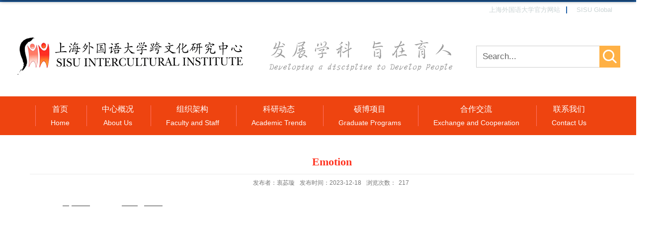

--- FILE ---
content_type: text/html
request_url: https://sii.shisu.edu.cn/b7/52/c13978a178002/page.htm
body_size: 3302
content:
<!DOCTYPE html>
<html>
<head>
<meta charset="utf-8">
<meta name="renderer" content="webkit" />
<meta http-equiv="X-UA-Compatible" content="IE=edge,chrome=1">
<meta name="viewport" content="width=device-width,user-scalable=0,initial-scale=1.0, minimum-scale=1.0, maximum-scale=1.0"/>
<title>Emotion</title>
<meta name="keywords" content="跨文化中心">
<meta name="description" content="上海外国语大学" >
<meta name="description" content="Zhou, X., Li, X. Y., Wu, W., Zhang, X. Y., English, A. S.  Peng, K. P. Fear during pandemic promoted holistic cognitive style: The moderating role of uncertainty. 2023." />

<link type="text/css" href="/_css/_system/system.css" rel="stylesheet"/>
<link type="text/css" href="/_upload/site/1/style/8/8.css" rel="stylesheet"/>
<link type="text/css" href="/_upload/site/00/24/36/style/69/69.css" rel="stylesheet"/>
<link type="text/css" href="/_js/_portletPlugs/sudyNavi/css/sudyNav.css" rel="stylesheet" />
<link type="text/css" href="/_js/_portletPlugs/datepicker/css/datepicker.css" rel="stylesheet" />
<link type="text/css" href="/_js/_portletPlugs/simpleNews/css/simplenews.css" rel="stylesheet" />

<script language="javascript" src="/_js/jquery.min.js" sudy-wp-context="" sudy-wp-siteId="36"></script>
<script language="javascript" src="/_js/jquery.sudy.wp.visitcount.js"></script>
<script type="text/javascript" src="/_js/_portletPlugs/sudyNavi/jquery.sudyNav.js"></script>
<script type="text/javascript" src="/_js/_portletPlugs/datepicker/js/jquery.datepicker.js"></script>
<script type="text/javascript" src="/_js/_portletPlugs/datepicker/js/datepicker_lang_HK.js"></script>
<link href="/_upload/tpl/02/7b/635/template635/favicon.ico" type="image/x-icon" rel="shortcut icon" />
<meta name="viewport" content="width=1400"/>
<script type="text/javascript" src="/_upload/tpl/02/7b/635/template635/extends/extends.js"></script>
<link rel="stylesheet" href="/_upload/tpl/02/7b/635/template635/style.css" type="text/css" />
<!--[if lt IE 9]>
	<script src="/_upload/tpl/02/7b/635/template635/extends/libs/html5.js"></script>
<![endif]-->
</head>
<body class="list">
<div class="toplink wrapper">
<div class="inner">
				<div class="site-rale" frag="窗口04">
					
						
						<ul class="topul clearfix" >
							
							<li class="links i1"><a href="http://www.shisu.edu.cn" target="_self">上海外国语大学官方网站</a> </li>
							
							<li class="links i2"><a href="http://global.shisu.edu.cn" target="_self">SISU Global</a> </li>
							
						</ul>
						
					
				</div>					
			</div>
</div>
<!--Start||head-->
<div class="wrapper header" id="header">
	<div class="inner">
		<div class="mod clearfix">
			<div class="head-left" frag="面板01">
				<!--logo开始-->
				<div class="sitelogo" frag="窗口01" portletmode="simpleSiteAttri">
					<a href="/main.htm" title="返回跨文化研究中心首页"><img border='0' src='/_upload/site/00/24/36/logo.png' /></a> 
				</div>
				<!--//logo结束-->
			</div>
			<div class="head-right">
				<div class="searchbox" frag="窗口03" portletmode="search">
											<!--搜索组件-->
						<div class="wp-search clearfix">
							<form action="/_web/search/doSearch.do?locale=zh_CN&request_locale=zh_CN&_p=YXM9MzYmdD02MzUmZD0yNzYwJnA9MyZmPTIxNjkmYT0wJm09U04mfGJubkNvbHVtblZpcnR1YWxOYW1lPTIxNjkm" method="post" target="_blank">
								<div class="search-input">
									<input name="keyword" class="search-title" type="text" value="Search..." onblur="if(this.value == '') { this.value = 'Search...'; }" onfocus="if(this.value == 'Search...') { this.value = ''; }" placeholder="Search..."/>
								</div>
								<div class="search-btn">
									<input name="submit" class="search-submit" type="submit" value=""/>
								</div>
							</form>
						</div>
						<!--//复制以上代码到自定义搜索-->
					
				</div>			
			</div>

		</div>
	</div>
</div>
<!--End||head-->
<!--Start||nav-->
<div class="wrapper nav wp-navi" id="nav">
	<div class="inner clearfix">
		<div class="wp-panel">
			<div class="wp-window" frag="窗口1">
				
					
					<ul class="wp-menu clearfix">
						
						<li class="menu-item i1"><a class="menu-link" href="http://sii.shisu.edu.cn/main.htm" target="_self">首页<span class="en-link">Home</span></a>
							
						</li>
						
						<li class="menu-item i2"><a class="menu-link" href="/zxgk/list.htm" target="_self">中心概况<span class="en-link">About Us</span></a>
							
						</li>
						
						<li class="menu-item i3"><a class="menu-link" href="http://sii.shisu.edu.cn/kyry/list.htm" target="_self">组织架构<span class="en-link">Faculty and Staff</span></a>
							
							<em class="menu-switch-arrow"></em>
							<ul class="sub-menu ">
								
								<li class="sub-item i3-1"><a class="sub-link" href="/kyry/list.htm" target="_self">科研人员 Faculty</a></li>
								
								<li class="sub-item i3-2"><a class="sub-link" href="/bsh/list.htm" target="_self">博士后 Post-doc</a></li>
								
								<li class="sub-item i3-3"><a class="sub-link" href="/xzry/list.htm" target="_self">行政人员 Administrator</a></li>
								
							</ul>
							
						</li>
						
						<li class="menu-item i4"><a class="menu-link" href="/kydt/list.htm" target="_self">科研动态<span class="en-link">Academic Trends</span></a>
							
							<em class="menu-switch-arrow"></em>
							<ul class="sub-menu ">
								
								<li class="sub-item i4-1"><a class="sub-link" href="/zxcg/list.htm" target="_self">最新成果 Latest Publications</a></li>
								
								<li class="sub-item i4-2"><a class="sub-link" href="/zyxm/list.htm" target="_self">在研项目 Projects in Progress</a></li>
								
								<li class="sub-item i4-3"><a class="sub-link" href="/cgzj/list.htm" target="_self">成果总结 Summary of Publications</a></li>
								
							</ul>
							
						</li>
						
						<li class="menu-item i5"><a class="menu-link" href="/sbxm/list.htm" target="_self">硕博项目<span class="en-link">Graduate Programs</span></a>
							
							<em class="menu-switch-arrow"></em>
							<ul class="sub-menu ">
								
								<li class="sub-item i5-1"><a class="sub-link" href="/zsxx/list.htm" target="_self">招生信息 Enrollment Information</a></li>
								
								<li class="sub-item i5-2"><a class="sub-link" href="/swbdml/list.htm" target="_self">硕、博导名录 Master and Doctoral Supervisors</a></li>
								
								<li class="sub-item i5-3"><a class="sub-link" href="/xsjhxm/list.htm" target="_self">学术交换项目 Academic Exchange Program</a></li>
								
							</ul>
							
						</li>
						
						<li class="menu-item i6"><a class="menu-link" href="/hzjl/list.htm" target="_self">合作交流<span class="en-link">Exchange and Cooperation</span></a>
							
							<em class="menu-switch-arrow"></em>
							<ul class="sub-menu ">
								
								<li class="sub-item i6-1"><a class="sub-link" href="/xsjl/list.htm" target="_self">学术交流 Academic Exchange</a></li>
								
								<li class="sub-item i6-2"><a class="sub-link" href="/kwhnlds/list.htm" target="_self">跨文化能力大赛 Intercultural Competence Contest</a></li>
								
								<li class="sub-item i6-3"><a class="sub-link" href="/kwhpx/list.htm" target="_self">跨文化培训 Intercultural Training</a></li>
								
							</ul>
							
						</li>
						
						<li class="menu-item i7"><a class="menu-link" href="/lxwm/list.htm" target="_self">联系我们<span class="en-link">Contact Us</span></a>
							
						</li>
						
					</ul>
					
				
			</div>
		</div>
	</div>
</div>
<!--End||nav-->
<!--Start||content-->
<div class="wrapper" id="d-container">
	<div class="inner clearfix">
		<div class="infobox">
			<div class="article" frag="窗口3" portletmode="simpleArticleAttri">
				
				  <h1 class="arti_title">Emotion</h1>
				  <h2 class="arti_title"></h2>
				  <p class="arti_metas"><span class="arti_publisher">发布者：衷苾璇</span><span class="arti_update">发布时间：2023-12-18</span><span class="arti_views">浏览次数：<span class="WP_VisitCount" url="/_visitcountdisplay?siteId=36&type=3&articleId=178002">217</span></span></p>
				  <div class="entry">
					<div class="read"><div class='wp_articlecontent'><p class="MsoNormal"><span style="font-size:16px;font-family:&quot;andale mono&quot;;color:#ffffff;">Zhou, X., </span><span style="text-decoration:underline;"><span style="font-size:16px;font-family:&quot;andale mono&quot;;color:#ffffff;">Li, X. Y.</span></span><span style="font-size:16px;font-family:&quot;andale mono&quot;;color:#ffffff;">, Wu, W., </span><span style="text-decoration:underline;"><span style="font-size:16px;font-family:&quot;andale mono&quot;;color:#ffffff;">Zhang, X. Y.</span></span><span style="font-size:16px;font-family:&quot;andale mono&quot;;color:#ffffff;">, English, A. S. &amp; Peng, K. P. Fear during pandemic promoted holistic cognitive style: The moderating role of uncertainty. 2023.</span></p><p><br /></p></div></div>
				  </div>
				
			</div>
		</div>
  </div>
</div>
<!--End||content-->
<!--Start||footer-->
<div class="wrapper footer" id="footer">
	<div class="inner">
		<div class="mod clearfix">
			<div class="foot-left">
				<img src="/_upload/tpl/02/7b/635/template635/images/logo.png">
			</div>
			<div class="foot-center" frag="窗口90" portletmode="simpleSiteAttri">
				<p class="copyright"><span>地址：上海市虹口区大连西路550号</span></p>
				<p class="copyright"><span>电话：+86（021）35372200</span></p>
				<p class="copyright"><span>邮箱：icinstitute@shisu.edu.cn</span></p>
			</div>
			<div class="foot-right" frag="窗口91">
				<div class="con">
					
						<ul class="news_list clearfix">
							
							<li class="news i1">
								<div class="news_imgs"><img src='/_upload/article/images/71/64/ecae826d4103923e1b95429650f7/89b9d60b-d94a-4405-9ac2-af118da85f7e_s.jpg' width='320' /></div>
								<div class="news_title">微信公众号</div>
							</li>
						   
						</ul>
					
				</div>
			</div>
		</div>
	</div>
</div>
<div class="wrapper footer2" id="footer2">
	<div class="inner">
		<div class="mod clearfix">
			<div class="foot-left" frag="窗口93" portletmode="simpleSiteAttri">
				<p class="copyright"><span>上海外国语大学跨文化研究中心 版权所有  Intercultural Institute, Shanghai International Studies University </span></p>
			</div>
		</div>
	</div>
</div>
<!--End||footer-->
</body>
<script type="text/javascript" src="/_upload/tpl/02/7b/635/template635/js/comcus.js"></script>
<script type="text/javascript" src="/_upload/tpl/02/7b/635/template635/js/list.js"></script>
</html>
 <img src="/_visitcount?siteId=36&type=3&articleId=178002" style="display:none" width="0" height="0"></image>

--- FILE ---
content_type: text/html;charset=UTF-8
request_url: https://sii.shisu.edu.cn/_visitcountdisplay?siteId=36&type=3&articleId=178002
body_size: 100
content:
217


--- FILE ---
content_type: text/css
request_url: https://sii.shisu.edu.cn/_upload/tpl/02/7b/635/template635/style.css
body_size: 9929
content:
@charset "utf-8";
html,body,h1,h2,h3,h4,h5,h6,div,dl,dt,dd,ul,ol,li,p,blockquote,pre,hr,figure,table,caption,th,td,form,fieldset,legend,input,button,textarea,menu{ margin:0; padding:0; }
header,footer,section,article,aside,nav,hgroup,address,figure,figcaption,menu,details{ display:block; }
table{ border-collapse:collapse; border-spacing:0; }
caption,th{ text-align:left; font-weight:normal; }
html,body,fieldset,img,iframe,abbr{ border:0;}
img{vertical-align:top;}
html{ overflow-x:hidden; }
[hidefocus],summary{ outline:0; }
li{ list-style:none; }
h1,h2,h3,h4,h5,h6,small{ font-size:100%; }
sup,sub{ font-size:83%; }
pre,code,kbd,samp{ font-family:inherit; }
q:before,q:after{ content:none; }
textarea{ overflow:auto; resize:none; }
label,summary{ cursor:default; }
a,button{ cursor:pointer; }
h1,h2,h3,h4,h5,h6,em,strong,b{ font-weight:bold; }
del,ins,u,s,a,a:hover{ text-decoration:none; }
body,textarea,input,button,select,keygen,legend{ font:13px/1 arial,\5b8b\4f53; color:#333; outline:0; }
:focus { outline:0; }
/*备用样式表*/
.none { display:none; }
.wcb{ width:100%; height:30px; border:2px dashed #97CBE0; }
.hidden { visibility:hidden; }
.clear { width:100%; height:0; line-height:0; font-size:0; overflow:hidden; clear:both; display:block; _display:inline; }
.clearfix:after{clear: both;content: ".";display: block;height:0;visibility: hidden;}
.clearfix{display: block; *zoom:1;}
.icon{display:inline-block;width: 32px;height: 32px;vertical-align:middle;background:url(images/icon.png) no-repeat;}
/*css3扩展*/
body:before {content: ""; position: fixed; top: -10px; left: 0; z-index: 110; width: 100%; height: 10px;
 -webkit-box-shadow: 0px 0px 10px rgba(0,0,0,.8);
	-moz-box-shadow: 0px 0px 10px rgba(0,0,0,.8);
	     box-shadow: 0px 0px 10px rgba(0,0,0,.8);
}
::-webkit-input-placeholder { color:#ccc;/* WebKit browsers */}
:-moz-placeholder {color:#ccc; /* Mozilla Firefox 4 to 18 */}
::-moz-placeholder { color:#ccc;/* Mozilla Firefox 19+ */}
:-ms-input-placeholder { color:#ccc;/* Internet Explorer 10+ */}
/**布局开始**/
body {line-height: 1;font-size: 13px;font-family: "Arial","Microsoft YaHei","\u5b8b\u4f53", Tahoma, Geneva, sans-serif;color:#333;}
a {color: #333; text-decoration:none; transition:all 0.4s ease-in-out;}
a:hover {color: #ff3522;}
/*页面尺寸*/
.wrapper { width:100%; margin:0 auto;  }
.wrapper .inner {width: 1400px;margin:0 auto;/* max-width: 74%; */} /**页面全局宽度**/
/*headtop*/
#headtop{background: #666;}
#headtop .inner{}
.headtop .top-left{float: left;}
.headtop .top-right{float:right;}
/*head开始*/
.header {/* background: #18267e url('images/head_bg.jpg') no-repeat center top; */ border-bottom:none; height:auto;line-height:inherit;}
.header .inner{height: 160px;position:relative;background: url('images/headng.png') no-repeat center;}
.header .sitelogo{float:left;margin-top: 40px;}
.header .sitelogo span{position:relative;font-size:inherit; font-weight:normal;}
.header .sitelogo span a{ color:transparent; margin:0;}
.header .sitelogo h1{font-size:inherit; font-weight:normal; background:none; padding-left:0px;}
.header .sitelogo .sitetitle {display:inline-block;margin-top: 28px;margin-left:10px;font-size:32px;font-weight:bold;color:#fff;} /**站点名称**/

.header .head-left{float:left;display:inline-block;}
.header .head-main{float:left;margin-top:10px;}
.header .head-right{float:right;margin-top: 58px;width: 290px;}
/*rale样式*/
.site-rale{}
.site-rale ul{}
.site-rale ul li.links{float:left;}
.site-rale ul li.links a{line-height: 35px;padding: 0 12px 0 12px;padding-left: 19px;font-size: 13px;color: #cad3d4;background:url(images/link_icon.png) no-repeat;}
.site-rale ul li.links a:hover{color:#fff;}
.site-rale ul li.links.i1 a{background-position: 0px 0px;}
.site-rale ul li.links.i2 a{background-position: -60px 0px;}
.site-rale ul li.links.i3 a{background-position: -117px 0px;}
.site-rale ul li.links.i4 a{background-position: -177px 0px;}
/*lang样式*/
.site-lang{}
.site-lang ul{float:right;}
.site-lang ul li.links{float:left;}
.site-lang ul li.links a{line-height: 35px;margin:0px 5px;font-size: 13px;color: #cad3d4;}
.site-lang ul li.links a:hover{color:#fff;}
/*默认主导航样式*/
#nav{background: #ee4410;}
#nav .inner{}
#nav .inner .wp-panel{}/*导航*/
#nav .inner .wp-panel .wp-window{}
#nav .inner .wp-panel .navbg{position:absolute; z-index:-1;left:0;right:0;top:0;bottom:0; width:auto; height:100%;background:#fff;opacity:.7;filter:alpha(opacity=70);}
/*导航样式：后台绑定时也可以定义配置*/
.wp-menu {margin: 0 auto;text-align: center;}
.wp-menu .menu-item {display: inline-block;/* float: left; */position: relative;}
.wp-menu .menu-item.i1 { background:none;}
.wp-menu .menu-item a > .menu-switch-arrow{display: none; width:20px; height:20px; background:url(images/nav_j.png) no-repeat center center;vertical-align:middle;}
.wp-menu .menu-item a.menu-link {display: inline-block;padding: 0 49px;/* line-height: 42px; */color: #FFFFFF;font-size: 16px;margin: 18px 0;text-align: center;/* width: 100%; */border-left: 1px solid #ff7265;}
.wp-menu .menu-item.hover a.menu-link,
.wp-menu .menu-item a.hover{/* background-color: #ff7265; */text-decoration: none;color: #ffad3c;}
.sub-menu {display: none;position: absolute;left: 0;top: 78px;min-width: 100%;z-index: 100;background: #ee4410;}
.sub-menu .sub-item { position: relative; white-space: nowrap; vertical-align: top; _zoom:1;}
.sub-menu .sub-item a {display: block;color: #fff;height: 40px;line-height: 40px;padding: 0 17px;font-size: 14px;background:none;text-align: center;}
.sub-menu .sub-item.hover> a,
.sub-menu .sub-item a:hover{color: #ffb145;background-color: #e8675b;display: block;}
.sub-menu .sub-menu { left: 100%; top:0px; z-index: 200; background:#fff;}
.wp-menu .menu-item .en-link {
    display: block;
    font-size: 14px;
    font-family: "Arial";
    margin-top: 12px;
}
/**主页banner开始**/
#banner {background: #e7e2df;}
#banner .inner {width: 100%;text-align: center;position:relative;max-width: 100%;}
/**主体模块样式**/
#m-container {}
#m-container .inner {}
/**首页三列布局**/
.mod {}
.mbox {}

.main1{}
.main1 .inner{padding: 30px 0px 40px;}
.main1 .ml{float:left; width:360px;padding-top:8px;}
.main1 .mc{float:left; width:380px;margin-left:30px;}
.main1 .mr{float:right;width: 346px;}

.main4{background: #eeeeee;}
.main4 .inner{padding: 15px 0 0;}
.main4 .ml{float:left; width:530px;}
.main4 .mr{float:right;padding-top:25px;}
.main4 .mr .mlink{}
/**标题栏新闻窗口**/
.post .tt {display:inline-block;width:100%;border-bottom: 0px solid #e6e6e6;} /**标题栏**/
.post .tt .tit {display:inline-block;float:left;font-size: 16px;font-weight:normal;} /**标题字体**/
.post .tt .tit .title {display:block;line-height: 74px;color: #424242;font-family:"Microsoft yahei";}
.post .tt .tit .name{ display:none; line-height:16px; color:#333; }/*栏目别名*/
.post .con {/* padding: 6px 0; */ margin:0 auto;}
.post .con .wp_article_list .list_item { border-bottom:1px dashed #ccc; } /**新闻列表**/
.post .con .wp_article_list .list_item .Article_Index { background:url(images/li.gif) no-repeat center; }
.post .more_btn {display:inline-block;*display:inline; *zoom:1;height: 20px;/* margin-top: 10px; */line-height: 77px;float:right;}
.post .more_btn .more_text,.post .more_btn a {font-size: 16px; cursor:pointer;} 
.post .more_btn a{color:#666;} 
.post .more_btn a:hover{color:#666;} 
/*标准标题*/
.post1 {}
.post1 .tt {border-bottom: 1px solid #c6c6c6;height: 75px;margin-bottom: 47px;}
.post1 .tt .tit {}
.post1 .tt .tit .title {display:inline-block;/* margin-right:20px; */font-size: 32px;/* font-weight:bold; */color: #333;cursor:pointer;border-bottom: 3px solid #ff3522;}
.post1 .tt .tit .title.selected {color:#0f429b;}
.post1 .more_btn a{color: #333;}
.post1 .tt .tit .en_tt {
    font-size: 22px;
    opacity: 0.3;
    font-family: ”songt“;
    margin-left: 20px;
}

.post-11 {
    float: left;
    width: 47%;
}
.post-12 {
    float: right;
    width: 47%;
}
.post-11 .news_imgs {
    float: left;
    width: 172px;
}
.post-11 .news_imgs a {
    display: block;
    padding-top: 115px;
}

.post-11 .news_con {
    padding-left: 194px;
}

.post-11 .news_title {
    font-size: 20px;
    line-height: 30px;
}

.post-11 .news_text {
    font-size: 14px;
    line-height: 24px;
    margin-top: 7px;
}

.post-11 .news_text a {
    color: #555;
}

.post-11 .news_meta {
    font-size: 16px;
    line-height: 30px;
    color: #999;
}

.post-11 .news {
    margin-bottom: 26px;
}

.post-12 .news .news_date {
    float: left;
    width: 80px;
    height: 80px;
    text-align: center;
    line-height: 40px;
    border-bottom: 1px solid #e8675b;
}

.post-12 .news .news_days {
    background: #e8675b;
    color: #fff;
    font-size: 20px;
}

.post-12 .news .news_month {
    font-size: 20px;
    FONT-WEIGHT: 200;
    FONT-WEIGHT: 200;
    color: #e8675b;
}

.post-12 .news_title {
    padding-left: 108px;
    font-size: 20px;
    line-height: 30px;
}

.post-12 .news {
    margin-bottom: 15px;
    padding-bottom: 15px;
    border-bottom: 1px solid #ccdbec;
}

.main2 .inner {
    width: 100%;
    max-width: inherit;
}

.post-21 .news .news_box {
    height: 480px;
    display: flex;
    position: relative;
    justify-content: center;
    align-items: center;
    text-align: center;
}
.post-21 .news:hover  .news_box:after {
    display: none;
}
.post-21 .news .news_box:after {content:"";visibility: inherit;height: 100%;width: 100%;position: absolute;background: #fff;opacity: 0.5;top: 0;}
.post-21 .news.n2 .news_box:after {
    background: #004a78;
}

.post-21 .news.n1 .news_box:after {
    background: #9da6b9;
    opacity:0.7
}
.post-21 .news.n3 .news_box:after {
    background: #f4ced5;
    opacity:0.5
}
.post-21 .news .news_box div {
    position: relative;
    z-index: 1;
    font-weight: bold;
    color: #fff;
}

.post-21 .news .news_title {
    font-size: 36px;
    line-height: 30px;
    font-weight: bold;margin-top: 110px;
}

.post-21 .news .news_box div a {
    color: #fff;
}

li.news.swiper-slide.swiper-slide-next .news_box {
    margin: 0 -60px;
}
.post-21 .news .news_text {}

.post-21 .news .news_title2 {
    font-size: 30px;
    line-height: 41px;
    margin-top: 30px;
}
.foot-center {
    float: left;
    margin-left: 30px;
    padding-left: 30px;
    border-left: 1px solid #d9d9d9;
}

#footer .inner .foot-right img {
    width: 70px;
}

.foot-right .news_title {
    text-align: center;
    margin-top: 10px;
}

.footer2 .inner {
    padding: 18px 0;
}

.footer2 {
    background: #ee4410;
}

.footer2 .foot-left p.copyright {
    color: #fff;
    text-align: center;
    font-size: 14px;
    line-height: 24px;
}
.bsh .box .tt .title {
    font-size: 20px;
    line-height: 36px;
    color: #ff3522;
}

.bsh .box .tt {
    padding-bottom: 11px;
    margin-bottom: 20px;
}

.box-101 .news .news_text {
    font-size: 16px;
    line-height: 36px;
    /* background: #f9f5f4; */
    /* padding: 30px; */
    position: relative;
    height: 330px;
    overflow: hidden;
}

/***********************************************************
 * 列表页
 */
/**首页三列布局**/
/**列表页**/
/*栏目图片*/
.l-banner{height: 400px;background-position:center center;background-repeat:no-repeat;text-align:center;background: url(images/list_banner.jpg);}
.l-banner img{display:none;height:100%;vertical-align:top;}
/**主体列表页开始**/
.list #l-container {
    background: #fcfcfc;
}
#l-container .inner {padding: 0;}
/**主体文章页开始**/
#d-container {}
#d-container .inner {padding:20px 60px;background:#fff;}

.col_menu {width: 280px;float:left;margin-right: -280px;position:relative;margin-top: -80px;} 
.col_menu .l-qh{ margin-bottom:10px;}
.col_menu .col_menu_head {background: #ffb145;}/**位置栏目背景**/
.col_menu .col_menu_head h3.col_name {font-size: 24px;font-weight: bold; color:#fff;}/**位置栏目字体**/
.col_menu .col_menu_head h3.col_name .col_name_text { display:block;line-height: 80px;/* padding:0px 5px 0px 30px; */text-align: center;}/**栏目名称图标**/
.col_menu .col_menu_con{border: none;background: #f2f2f2;}
/*栏目列表*/
.col_list{}
.col_list .wp_listcolumn { border-top:0px solid #2867A0; border-bottom:0px solid #fff; }
.col_list .wp_listcolumn .wp_column a {color:#333;font-size: 19px;font-weight:normal;background:none;border-bottom: 1px solid #dedede;border-top: none;text-align: center;margin: 0 40px;width: auto;}

a.col_item_link {}
.col_list .wp_listcolumn .wp_column a .column-name{padding: 0;line-height: 50px;text-align: center;}
.col_list .wp_listcolumn .wp_column:hover, .col_list .wp_listcolumn .wp_column.selected {/* color:#0f429b; */background: #e5e1dc;} 
.col_list .wp_listcolumn .wp_column a.selected span.column-name{/* color: #0f429b; */}
.col_list .wp_listcolumn .wp_subcolumn .wp_column a { color:#454545;background:none; border-top:1px solid #fff; border-bottom:1px solid #bbb;}
.col_list .wp_listcolumn .wp_column.parent > a .column-name{/* font-weight:bold; *//* color:#0f429b; */}
/*二级子栏目**/
.col_list .wp_listcolumn .wp_column .sub_list a {color:#333;/* border-top:1px solid #eee; */margin-top:-1px;} 	
.col_list .wp_listcolumn .sub_list a .column-name {display:inline-block;line-height: 28px;padding: 5px 10px 5px 52px;cursor:pointer;font-size: 16px;}
.col_list .wp_listcolumn .sub_list a:hover,
.col_list .wp_listcolumn .wp_column a.selected {font-weight:bold;font-weight: normal;/* color:#0f429b; */} 
/*三级子栏目**/
.col_list .wp_listcolumn .wp_column .sub_list .sub_list a {background:none; } 	
.col_list .wp_listcolumn .sub_list .sub_list a .column-name { padding: 5px 10px 5px 51px; cursor:pointer;}
.col_list .wp_listcolumn .sub_list .sub_list a :hover,
.col_list .wp_listcolumn .sub_list .sub_list a.selected {font-weight:bold; color:#0f429b;} 
/**栏目新闻**/
.col_news {width: 100%;min-height:500px;float:right;} 
.col_news .col_news_box{margin-left: 350px;margin-top: 15px;}
.col_news_head {border-bottom: 1px solid #DBDBDB;margin-bottom: 25px;}
.col_metas .col_title { display:inline-block; float:left;/* height: 48px; */line-height: 73px;}  /**当前栏目**/
.col_metas .col_title h2 {display:inline-block;font-size: 24px;font-family:"Microsoft yahei";font-weight: bold;/* color: #0f429b; *//* border-bottom: 3px solid #CBCBCB; */}
.col_metas .col_path {display:inline-block;float:right;white-space:nowrap;height: 73px;line-height: 73px;color: #666;display: none;} /**当前位置**/
.col_metas .col_path a{color: #2F2F2F;}
.col_news_con {/* padding:5px 0px 10px 0px; *//* margin:0 7px; */}
.col_news_list { margin-top:7px;}
.col_news_list .wp_article_list .list_item {} /**栏目新闻列表**/
.col_news_list .wp_article_list .list_item .Article_Index { }  /**栏目新闻图标序号**/
.col_news_list .wp_entry,.col_news_list .wp_entry p { line-height:1.75; font-size:14px; color:#333;}
.col_news_list .wp_entry p { margin-bottom:10px;}
.col_news_list .wp_entry table{ margin-bottom:4px;}
.col_news_list .wp_entry img { max-width:680px; _width:expression(this.width > 680 ? "680px" : this.width); } /**列表页文章图片大小限制**/
.col_news .news {
    line-height: 30px;
    font-size: 15px;
}

.col_news .news .news_title {
    float: left;
    width: 74%;
    white-space: nowrap;
    overflow: hidden;
    text-overflow: ellipsis;
}

.col_news .news .news_meta {
    float: right;
}
/**文章页**/
.infobox {width:auto; margin:0 auto;min-height: 1170px;}
.article {padding-top:10px;}
.article h1.arti_title {line-height: 48px;font-family: "Microsoft YaHei";font-size:22px;text-align:center;color: #ff3522;} /**文章标题**/
.article h2.arti_title {line-height: 40px;font-family: "Microsoft YaHei";font-size: 17px;text-align:center;color: #1B1B1B;} /**文章副标题**/
.article .arti_metas { padding:10px; text-align:center;border-top:1px solid #ececec;}
.article .arti_metas span { margin:0 5px; font-size:12px; color:#787878;}/**文章其他属性**/
.article .entry { margin:0 auto; overflow:hidden;margin-top:10px;} /**文章内容**/
.article .entry .read,.article .entry .read p { line-height:1.75; font-size:14px; color:#333;}  /**阅读字体**/
.article .entry .read p { margin-bottom:10px;}
.article .entry .read img {margin:0 auto; max-width:940px; _width:expression(this.width > 940 ? "940px" : this.width); }   /**文章阅读部分图片大小限制**/
.article .entry .read table{margin:0 auto; border:none!important;}
/**页脚开始**/
#footer {/* background: #18267d; */border-top: 1px solid #e8e8e8;}
#footer .inner {padding: 22px 0px 15px;position:relative;}
#footer .inner .mod{}
#footer .inner .foot-left{float:left;/* padding:12px 0px; *//* margin-top:10px; */}
#footer .inner .foot-right{float:right;/* margin-top: 12px; */}
#footer .inner p{font-size: 14px;line-height: 24px; font-weight:normal;text-align:left;color: #333;}
#footer .inner p span { margin:0 3px; }
#footer .inner .copyright{}
#footer .inner .copyright span{}
#footer .inner .copyright a{color:#eee;}
/**************************************************************
 * 组件功能
 */
/*系统默认搜索*/
.wp_search{ display:inline-block;position:relative;padding-left:4px;border: 1px solid #d0d0d0;}
.wp_search #keyword{ width:160px!important;padding: 4px 0; border:none;height:20px; line-height:20px; background:transparent; color:#fff; }
.wp_search .search{width:32px;height: 30px;border:0px; background: #FFFFFF url(images/sous.png) no-repeat center;cursor: pointer; vertical-align:top; }
/*自定义输入框*/
.searchbox{text-align:right;/* margin-top:5px; */}
.wp-search {position: relative;/* border: 1px solid #d0d0d0; */}
.wp-search form {display: block;}
.wp-search .search-input {padding-left: 12px;margin-right: 40px;border: 1px solid #cecece;}
.wp-search .search-input input.search-title {width: 100%;height: 34px;padding: 4px 0;line-height: 22px;background: none;color: #666;font-size: 17px;border:0;outline: 0;}
.wp-search .search-btn {width: 42px;height: 44px;position: absolute;right: 0;top:0%;}
.wp-search .search-btn input.search-submit {width: 100%;height: 100%;border:0;outline: 0;background: #ffb145 url(images/sous.png) no-repeat center;cursor: pointer;}
.wp_listcolumn .wp_column.parent {
    background: #e5e1dc;
}
/* 分享二维码 */
.shares{text-align:center;}
.shares ul{width:auto; margin:0 auto;text-align: right;float:right;}
.shares li{float:left; margin:0 6px; position:relative;}
.shares li a{display:inline-block; width: 50px; height: 50px; border: 0px solid red; background:url('images/share_icon.png') no-repeat; opacity:.6; filter:Alpha(opacity=60); vertical-align:top;}
.shares li a:hover{ opacity:1; filter:Alpha(opacity=100); }
.shares li.i1 a{background-position:0px 0px;}
.shares li.i2 a{background-position: -72px 0px;}
.shares li.i3 a{background-position: -144px 0px;}
.shares li span{display:block; line-height:22px; font-size:12px; color: #D0D4EA;text-align:center;}
.shares li .con{display:none; position:absolute; bottom: 80px; left:50%;z-index:100; margin-left: -50px; width:100px;}
.shares li .con img{ width: 90px; height:90px; vertical-align:top; background:#fff;}
/**友情链接**/
.botlinks .links-wrap {position: relative;float: left;display: inline-block; margin:4px 10px; width: 150px; line-height: 32px; background: #fff;border:1px solid #d0d0d0;}
.botlinks .links-wrap a.links-arrow {display: block; height: 32px; line-height: 32px; padding: 0 25px 0 10px; color:#a1a1a1; background: url(images/arrow.png) no-repeat right top;}
.botlinks .links-wrap a.links-arrow:hover,
.botlinks .wrap-open a.links-arrow { color: #333; background-position: right bottom; cursor: pointer;}
.botlinks .links-wrap .link-items {display: none; position: absolute; left: 0; bottom: 33px; width: auto; min-width:180px; height:auto; max-height: 300px; overflow: auto; overflow-x:hidden;background: #f5f5f5;}
.botlinks .links-wrap .link-items a { display: block; line-height: 24px; padding: 5px 0; color: #444;}
.botlinks .links-wrap .link-items a span { display:block; margin:0 6px; white-space:nowrap;}
.botlinks .links-wrap .link-items a:hover { color: #fff; background: #0f429b; cursor: pointer;}/**链接样式**/
/*列表页*/
/*banner*/
.mbanner .focus .focus-title-bar {bottom: 92px;left: 0;margin-left:0px;height: 80px;}
.mbanner .focus .focus-title-bg {background-color: #000;opacity: 0.4;filter:alpha(opacity=60);}

.mbanner .focus .focus-pagination {position:absolute;/* right: 14px; */bottom: 28px;margin-right: 0px;z-index:60;width: 100%;text-align: center;}
.mbanner .focus .focus-page { display:inline-block;width: 16px;height: 16px;margin: 0 9px;background:#fff;border-radius: 8px;opacity: 0.4;border: 1px solid #277eb9;}
.mbanner .focus .focus-page-active {width: 26px;background: #fff;opacity:1; filter:Alpha(opacity=100);}

.mbanner .focus .focus-navigation {width: 33px;height: 55px;opacity: 0.7; filter:alpha(opacity=70);/* background:url(images/slide_next.png) no-repeat; */ text-indent:-999em;z-index: 1;}
.mbanner .focus .focus-navigation:hover {opacity: 1; filter:alpha(opacity=100);}
.mbanner .focus .focus-navigation:active {opacity: 1; filter:alpha(opacity=100);}
.mbanner .focus .focus-prev {left: 59px;background: url(images/left.png);}
.mbanner .focus .focus-next {right: 59px;background: url(images/right.png);}
.mbanner .focus-title {
    height: 80px;
    line-height: 80px;
    font-size: 30px;
    font-weight: bold;
}
.post-11 .focus .focus-title {height: 34px;line-height: 34px;padding: 0 15px; font-size: 14px;}
.post-11 .focus .focus-title-bar {height: 34px; bottom:0px; left:0px; right:0px; margin-left:0px;}
.post-11 .focus .focus-title-bg {background-color: #000;}

.post-11 .focus .focus-pagination {position:absolute;right: 14px;bottom: 46px;}
.post-11 .focus .focus-page {width: 20px;height: 20px; line-height: 20px; font-size:12px; border-radius: 0px; background-color: #fff; color: #000;}
.post-11 .focus .focus-page span {display:block;}
.post-11 .focus .focus-page:hover {font-size: 13px; color: #000; font-weight: bold; }
.post-11 .focus .focus-page-active {background-color: #146CC1;color:#fff;}

.post-11 .focus .focus-navigation {opacity: 0.7;filter:alpha(opacity=70);}
.post-11 .focus .focus-navigation:hover {opacity: 1; filter:alpha(opacity=100);}
.post-11 .focus .focus-navigation:active {opacity: 1; filter:alpha(opacity=100);}
/*************************************************************
 * 特殊页面
 */
/*二级页面*/
.list .box .open {
    float: right;
    position: absolute;
    right: 30px;
    bottom: 9px;
    font-size: 16px;
    color: #ff3522;
    line-height: 36px;
    padding-right: 23px;
    background: url(images/open.jpg)no-repeat right;
}

.bsh .box-101 .con {
    background: #f9f5f4;
    padding: 30px;
    position: relative;
}

.bsh .box {
    margin-bottom: 30px;
}
.bsh .box .tt {
    text-align: left;
}
.bsh .box.box-102 .tt {
    border-bottom: 2px solid #fdd4d0;
    text-align: left;
}

.bsh .box.box-102 .news {
    float: left;
    width: 50%;
    margin-bottom: 40px;    min-height: 252px;
}

.bsh .box.box-102 .news_box {
    padding: 0 44px;
}

.bsh .box.box-102 .news_list {
    margin: 0 -44px;
}

.bsh .box.box-102 .news_imgs {
    float: left;
    width: 164px;
}

.bsh .box.box-102 .news_imgs a {
    display: block;
    padding-top: 210px;
}

.bsh .box.box-102 .news_con {
    padding-left: 190px;
    font-size: 16px;
    line-height: 36px;
}
.list1 .col_news .news .news_title {
    width: 100%;
}
.list2 .content1 .inner {
    height: 120px;
    background: url(images/listbg.jpg);
    display: flex;
    justify-content: center;
    align-items: center;
    color: #fff;
    text-align: center;
}
.list2 .content1 .cum_tt {
    font-size: 30px;
    line-height: 60px;
    font-weight: bold;
}

.list2 .content1 .cum_en {
    font-size: 24px;
    /* line-height: 48px; */
}
.content1 {
    margin: 50px 0;
}
.box .tt .title {
    font-size: 32px;
    line-height: 24px;
    text-align: center;
}

.box .tt {
    text-align: center;
    margin-bottom: 50px;
}

.gjqk-101 .con {
    background: #e4b468;
    padding: 30px;
    /* font-size: 16px; */
    /* line-height: 36px; */
}

.gjqk-102 .con {
    background: #fff;
    padding: 30px 30px 52px;
    position: relative;
}

.gjqk-101 .news .news_text {
    color: #fff;
    /* text-indent: 0; */
    font-size: 16px;
    line-height: 36px;
    /* height: 179px; */
    /* overflow: hidden; */
}

.gjqk .box {
    margin-bottom: 74px;
}

.gjqk .content3 {
    background: #f5f5f5;
}

.gjqk .content3 .inner {
    padding: 65px 0;
}

.gjqk-102 .news .news_text {
    color: #333;
    height: 330px;
    overflow: hidden;
    /* position: relative; */
     font-size: 16px;
    line-height: 36px;
}
.gjqk .content4 .inner {
    padding: 60px 0;
}

.gjqk .bxo_img {
    float: left;
    /* width: 600px; */
    text-align: center;
}
.gjqk-103 .news_list{
    /* padding-left: 820px; */
    padding: 0 34px;
    width: 800px;
}

.gjqk-103 .con {
    display: flex;
    background: #f6f5f5;
    justify-content: flex-start;
    align-items: center;
}

.gjqk-103 .news_meta {
    float: left;
    font-size: 16px;
    line-height: 48px;
    color: #ff3522;
    font-style: italic;
    margin-right: 33px;
}

.gjqk-103 .news_title {
    line-height: 48px;
    font-size: 16px;
}
.gjqk .content5 {
    background: #f5f5f5;
}

.gjqk .content5 .inner {
    padding: 70px 0 0;
}

.gjqk-104 .con {
    background: #fff;
    padding: 30px;
    /* text-indent: 2em; */
    position: relative;
}

.box.gjqk-104 .news .news_text p {
    color: #333;
}

.gjqk-104 .news .news_down {
    width: 160px;
    line-height: 40px;
    margin: 0 auto;
    text-align: center;
    background: #ff3522;
    margin-top: 40px;
}

.gjqk-104 .news .news_down a {
    color: #fff;
    font-size: 16px;
}
.gjqk-104 .news .news_text {
    color: #333;
    height:431px;
    overflow: hidden;
    /* position: relative; */
    font-size: 16px;
    line-height: 36px;
}
.gjqk-104 .news .news_text .open {
    bottom: 68px;
}
.box .news .news_text.openc {
    height: auto;
}
.hzjl-101 .news_imgs a {
    display: block;
    padding-top: 232px;
}

.hzjl-101 .news_box {
    margin: 0 20px;
}

.hzjl-101 .news_list {
    margin: 0 -20px;
}

.hzjl-101 .news_title {
    font-size: 18px;
    line-height: 27px;
    margin-top: 18px;min-height: 80px;
}
.hzjl .content2 .inner {
    padding: 0 0 77px;
}

.hzjl .content3 {
    background: #f5f5f5;
}

.hzjl .content3 .inner {}

.hzjl .content3 .inner {
    padding: 100px 0;
}

.hzjl-102 .list1 {
    float: left;
    width: 56%;
    padding: 82px 65px;
    color: #fff;
    box-sizing: border-box;
}

.hzjl-102 .con {
    background: #cdad60;
}
.hzjl-102 .list2 {
    float: right;
    width: 44%;
}

.hzjl-102 .list1 .news_title {
    font-size: 30px;
    font-weight: bold;
    margin-bottom: 60px;
}

.hzjl-102 .list1 .news_text {
    font-size: 16px;
    line-height: 36px;
}
.hzjl-102 .list2 .news_imgs a {
    display: block;
    height: 480px;
      pointer-events: none;
}

.hzjl-102 .list2 .news_title {
    position: absolute;
    left: 0;
    right: 0;
    bottom: 0;
    line-height: 60px;
    font-size: 18px;
    background: rgba(0,0,0,0.5);
    filter: progid:DXImageTransform.Microsoft.gradient(startcolorstr=#7f000000, endcolorstr=#7f000000);
    padding: 0 27px;
}

.hzjl-102 .list2 .news_title a {
    color: #fff;
}
.hzjl-102.hzjl-103 .list2 {
    float: left;
    width: 56%;
}

.hzjl-102.hzjl-103 .list1 {
    float: right;
    width: 44%;
}

.hzjl-102.hzjl-103 .con {
    background: #c57f73;
}

.hzjl-102 .slick-prev {
    z-index: 1;
    background-color: rgba(0,0,0,0.5);
    filter: progid:DXImageTransform.Microsoft.gradient(startcolorstr=#7f000000, endcolorstr=#7f000000);
    background-image: url(images/left.png);
    width: 50px;
    height: 64px;
    background-size: 22px;
    left: 0;
    background-repeat: no-repeat;
    background-position: center;
}
.hzjl-102 .slick-next {
    background-color: rgba(0,0,0,0.5);
    filter: progid:DXImageTransform.Microsoft.gradient(startcolorstr=#7f000000, endcolorstr=#7f000000);
    background-image: url(images/right.png);
    width: 50px;
    height: 64px;
    background-size: 22px;
    right: 0;
    background-repeat: no-repeat;
    background-position: center;
}
.hzjl .content4 .inner {
    padding: 100px 0;
}
.hzjl-101 .news {
    margin-bottom: 36px;
}
.kydt .content2 .inner {
    padding-bottom: 83px;
}

.kydt-101 .news_imgs {
    float: left;
    width: 400px;
}
.kydt-101 .news_text img {
    display: none;
}
.kydt-101 .news_imgs a {
    display: block;
    height: 486px;
    background-size: 100% 100% !important;
}

.kydt-101 .news_text {
    padding-left: 468px;
    padding-top: 64px;
    font-size: 26px;
    line-height: 40px;
    padding-right: 30px;
}

.kydt-101 .news_list {
    background: #f6f5f5;
}

.kydt-101 {
    margin-bottom: 30px;
}

.kydt-102 .news_list .news_imgs a {
    display: block;
    height: 184px;
    background-size: 100% 100% !important;
}
.kydt-102 .news_list .news_box {
    margin: 0 12px;
}

.kydt-102 .news_list {
    margin: 0 -12px;
}
.kydt-102 .news_list .news_imgs {
    border: 6px solid transparent;
}

.kydt-102 .news_list .slick-current .news_imgs {border: 6px solid #ff3522;}
.kydt .content3 .inner {
    padding-bottom: 40px;
}

.kydt-103 .news .news_wz {
    /* float: left; */
    width: 51.5%;
    display: flex;
    justify-content: center;
    align-items: center;
    padding: 0 50px;
    box-sizing: border-box;
}

.kydt-103 .news {
    background: #f6f5f5;
    display: flex;
    margin-bottom: 60px;
}

.kydt-103 .news .news_imgs {
    float: right;
    width: 48.5%;
}

.kydt-103 .news_imgs a {
    height: 354px;
    display: block;
    pointer-events: none;
}

.kydt-103 .news .news_title {
    font-size: 18px;
    line-height: 24px;
    font-weight: bold;
    margin-bottom: 18px;
}

.kydt-103 .news .news_title a {
    color: #ff3522;
}

.kydt-103 .news .news_text {
    font-size: 14px;
    line-height: 30px;
}

.kydt-103 .news .news_meta {
    font-size: 14px;
    line-height: 30px;
    color: #ff3522;
    margin-top: 25px;
    font-style: italic;
}

.kydt .content4 {
    background: #f5f5f5;
}

.kydt .content4 .inner {
    padding: 50px 0;
}

.cont {
    background: #b46a3d;
    /* height: 180px; */
    padding: 54px 0;
    color: #fff;
    /* margin-bottom: 48px; */
}

.cont .tji {
    float: left;
    width: 25%;
    font-size: 18px;
    line-height: 30px;
    font-weight: bold;
    background: url(images/contx.png)no-repeat right  center;
    min-height: 60px;
    text-align: center;
}
.cont .tji .num {
    font-size: 60px;
    line-height: inherit;
    margin: 27px;
}
.cont .tji:nth-child(3) .tit{
    width: auto;
    margin-top: 26px;
}
.cont .tji:nth-child(4) .tit {
    margin-top: 26px;
}
.cont .tji .tit {
   width: 76px;
   display: inline-block;
   /* text-align: center; */
   text-align: left;
   /* vertical-align: text-bottom; */
}
.cont .tji:nth-child(4) {
    background: none;
}

.kydt .content4 .kydt2 {
    background: #fff;
    padding: 50px 123px;
}
.kydt-103 .more_btn {
    position: absolute;
    bottom: 0;
    left: 50%;
    margin-left: -100px;
 line-height: 60px;
    width: 200px;
    display: inline-block;
    background: #ff3522;
    color: #fff;
    font-size: 18px;
         cursor: pointer;
}

.kydt-103 .more_btn a {
   
}
.kydt-103 {
    padding-bottom: 60px;
    position: relative;
}
.kydt2 .tt {
    text-align: center;
    /* margin: 50px 0; */
    display: block;
    margin-bottom: 48px;
}

.kydt2 .tt .title {
    font-size: 47px;
    font-weight: normal;
    color: #b46a3d;
    margin: 0 20px;
}

.kydt-105 .news_imgs a {
    height: 320px;
    display: block;
    position: relative;
    z-index: 0;
    pointer-events: none;
}

.kydt-105 .news_imgs {
    border: 4px solid #dcb295;
    /* position: relative; */
    /* z-index: 0; */
}

.kydt-105 .news_box {
    margin: 0 20px;
    position: relative;
}

.kydt-105 .news_list {
    margin: 0 -20px;
}

.kydt2 .tt {}

.kydt2 .tt .tit:before {
    content: "";
    height: 4px;
    width: 300px;
    background: url(images/xianl.jpg);
    display: inline-block;
    vertical-align: middle;
    margin-top: -20px;
}
.kydt2 .tt .tit:after {
    content: "";
    height: 4px;
    width: 300px;
    background: url(images/xianr.jpg);
    display: inline-block;
    vertical-align: middle;
    margin-top: -20px;
}
.kydt2 .dt_con {
    position: absolute;
    background: #b46a3d;
    z-index: 7;
    top: -20px;
    padding: 67px;
    width: 480px;
    box-sizing: border-box;
    display: none;
}
.kydt2 .news_title {
    font-size: 24px;
    color: #fff;
    line-height: 30px;
    font-weight: bold;
    margin-bottom: 20px;
}
.kydt2 .news_text {
    font-size: 16px;
    line-height: 30px;
    color: #fff;
}

.kydt2 .dt_con:before {content:"";display: block;border: 17px solid transparent;border-right: 17px solid #b46a3d;position: absolute;right: 100%;top: 117px;}
.kydt2  .news_con {
    display: none;
}
.kydt2 .dt_con.ri:before {
    left: 100%;
    border: 17px solid transparent;
    border-left: 17px solid #b46a3d;
}
.kydt-106 .news_imgs a {
    height: 292px;
    display: block;
    position: relative;
    z-index: 0;
    pointer-events: none;
}

.kydt-106 .news_imgs {
}

.kydt-106 .news_box {
    margin: 0 16px;
    position: relative;
    cursor: pointer;
}

.kydt-106 .news_list {
    margin: 0 -16px;
}
.kydt2 .slick-prev, .kydt2 
 .slick-next {
    width: 24px;
    height: 40px;
    background-size: 100%;
}
.reinfo div#container-1 {
    display: none;
}
.reinfo .col_metas .col_path {
    float: none;
    display: block;
    line-height: 50px;
    height: auto;
    font-size: 16px;
}

.reinfo .col_news_head {
    border: none;
    background: #f5f5f5;
    padding-left: 26px;
    /* margin-bottom: 30px; */
}

.art_img {
    float: left;
}

.art_img img {
    width: 330px;
    height: 440xp;
}

.art-top .art_con {
    padding-left: 360px;
}

.art-top .art_title {
    font-size: 24px;
    line-height: 36px;
    font-weight: bold;
}

.art-top .art_title2 {font-size: 18px;line-height: 67px;border-bottom: 4px solid #efefef;margin-bottom: 25px;}

.art_info>div {
    float: left;
    width: 50%;
}

.art_info .art_tt {
    font-size: 18px;
    line-height: 36px;
    margin-bottom: 15px;
    color: #333;
       font-weight: bold
}
.art_info2 .art_on {
    line-height: 30px;
}

.art_info .art_info2  .art_tt {
    margin-bottom: 20px;
}
.art_info .art_on {
    font-size: 16px;
    line-height: 40px;
    opacity: 0.9;
}

.art-top {
    padding-bottom: 40px;
    /* border-bottom: 1px solid #f5f5f5; */
}

.art-bottom .art_tt {
    float: left;
    width: 360px;
    font-size: 24px;
    line-height: 71px;
    padding-left: 88px;
    box-sizing: border-box;
}

.art-bottom .art_on {
    padding-left: 360px;
    font-size: 16px;
    line-height: 30px;
}

.art-bottom>div {
    padding: 35px 0;
    border-top: 1px solid #f5f5f5;
}
.art-bottom .art_bottom1 .art_tt {
    background: url(images/geren.png)no-repeat left;
}
.art-bottom .art_bottom2 .art_tt {
    background: url(images/xueshu.png)no-repeat left;
}
.sbxm {}
.sbxm-101 .list2 .news_text em {
    font-size: 30px;
    font-weight: normal;
}
.sbxm-101 .list1 {
    float: left;
    width: 800px;
}

.sbxm-101 .list1 .news_imgs a {
    pointer-events: none;
    width: 360px;
    height: 260px;
    display: block;
    position: relative;
    z-index: 1;
}

.sbxm-101 .list1 .news {
    float: left;
    margin-right: 40px;
    position: relative;
}

.sbxm-101 .list1 .news:after {
    display: block;
    content: "";
    width: 360px;
    height: 260px;
    visibility: inherit;
    position: absolute;
    bottom: -10px;
    right: -10px;
    background: #e4b468;
    z-index: 0;
}

.sbxm-101 .list2 {
    background: #e4b468;
    margin-left: 800px;
    padding-bottom: 10px;
}
.sbxm-101 .list2 .news_text {
    padding: 22px 42px 0;
    font-size: 18px;
    line-height: 36px;
    color: #fff;
    overflow: hidden;
    text-overflow: ellipsis;
    -webkit-line-clamp: 6;  /* 设置超出多少行隐藏 */
    -webkit-box-orient: vertical;
    display: -webkit-box;
}

.sbxm .content2 {
    padding-bottom: 120px;
}

.sbxm .content3 {
    background: #f5f5f5;
}

.sbxm .content3 .inner {
    padding: 75px 0;
}

.content3 {}

.sbxm-102 .sb_l {
    float: left;
    width: 47%;
    background: #fff;
    padding: 25px 80px;
    box-sizing: border-box;
    min-height: 360px;
}

.sbxm-102 .sb_r {
    float: right;
    width: 47%;
    background: #fff;
    padding: 25px 80px;
    box-sizing: border-box;
    min-height: 360px;
}
.sbxm-102 .sb_bottom .title {
    display: inline-block;
    font-size: 22px;
    font-weight: bold;
    color: #444;
    position: relative;
    line-height: 60px;
}

.sbxm-102 .sb_bottom .tit {
    margin-bottom: 20px;
}

.sbxm-102 .sb_bottom .title:after {
    display: block;
    content: "";
    width: 60px;
    height: 4px;
    background: #e4b468;
    position: absolute;
    bottom: 0;
}

.sbxm-102 .sb_bottom .news_list .news {
    width: 25%;
    float: left;
    font-size: 18px;
    line-height: 40px;
}

.sbxm .content4 .inner {
    padding: 86px 0 63px;
}

.sbxm .content4 {
    background: #fcfcfc;
}
.sbxm-103 .sb_l {
    width: 420px;
    height: 409px;
    background: #cf7c74;
    box-sizing: border-box;
    padding: 0 47px;
    display: flex;
    justify-content: center;
    align-items: center;
    float: left;
    border-radius: 11px;
    box-shadow: 0 0 45px -13px #cf7c74;
}

.sbxm-103 .sb_l .news_title {
    font-size: 20px;
    line-height: 30px;
    color: #fff;
    margin-bottom: 20px;
}

.sbxm-103 .sb_l .news_text {
    font-size: 14px;
    line-height: 26px;
    color: #fff;
}

.sbxm-103 .sb_r {
    padding-left: 490px;
}

.sbxm-103 .sb_r .news .news_imgs a {
    display: block;
    height: 245px;
    pointer-events: none;
}

.sbxm-103 .sb_r .news .news_imgs {
    border-radius: 11px;
    overflow: hidden;
}

.sbxm-103 .sb_r .news .news_box {
    margin: 0 35px;
}
.sbxm-103 .sb_r .news_list {
    margin: 0 -35px;
}

.sbxm-103 .sb_r .news .news_wz {
    padding: 25px 33px 0;
    border-radius: 11px;
    box-shadow: 0 0 18px -14px #333;
       height: 140px;
}

.sbxm-103 .sb_r .news .news_title {
    font-size: 20px;
    line-height: 30px;
    overflow: hidden;
    text-overflow: ellipsis;
    -webkit-line-clamp: 2;  /* 设置超出多少行隐藏 */
    -webkit-box-orient: vertical;
    display: -webkit-box;
    margin-bottom: 35px;    min-height: 60px;
}

.sbxm-103 .sb_r .news .news_date {
    font-size: 16px;
    line-height: 30px;
    font-family: "Arial";
    font-style: italic;
    color: #ff3522;
    text-decoration: underline;
}

.sbxm-103 .sb_r .slick-list {
    padding-bottom: 63px;
}
.gjmk .content2 .inner {
    padding: 30px 0 60px;
}

.gjmk_box .tt .tit .title {
    font-size: 20px;
    line-height: 36px;
    font-weight: normal;
    color: #ff3522;
}

.gjmk_box .tt .tit {
    text-align: left;
    border-bottom: 1px solid #ff3522;
}
.gjmk-101 .news_list {
    text-align: center;
}

.gjmk-101 .news_title {
    font-size: 36px;
    line-height: 36px;
    font-weight: bold;
    margin: 5px 0;
}
.gjmk-101 .news_title4 a {
    color: #ff3522;
}
.gjmk-101 .news_title2 {
    font-size: 24px;
    line-height: 36px;
    font-weight: bold;
    font-family: "Arial";
}
.gjmk-101 .news_title3 {
    font-size: 20px;
    line-height: 36px;
    font-weight: bold;
    margin: 5px 0;
}
.gjmk-101 .news_title4 {
    font-size: 18px;
    line-height: 36px;
    /* font-weight: bold; */
    margin-bottom: 20px;
}

.gjmk-101 .news_imgs img {
    width: 100%;
}

.gjmk_box {
    margin: 50px 0;
}

.gjmk_box .tt {
    margin-bottom: 15px;
}

.gjmk-102 .news_text {
    font-size: 16px;
    line-height: 46px;
}

.gjmk-103 .news_imgs img {
    /* width: 234px; */
    width: 100%;
}

.gjmk-103 .news_list {
    padding: 0 60px;
    margin: 0 -138px;
}

.gjmk-103 .news_list .news {
    width: 33.3%;
    float: left;
}

.gjmk-103 .news_list .news_box {
    margin: 0 138px;
}

.gjmk-103 .news_title {
    font-size: 16px;
    line-height: 36px;
    margin-top: 12px;
    text-align: center;
}

.gjmk-104 .news_title {
    font-size: 16px;
    line-height: 45px;
}
.gjmk-102 .news_text .imgp {
    text-align: center;
}
.content10 .inner {
    padding:65px 0;
}
.content11 .inner {
    padding:65px 0;
}
.content12 .inner {
    padding:65px 0;
}
.content13 .inner {
    padding:65px 0;
}
.content11{
    background: #f5f5f5;
}
.content12{
    background: #f5f5f5;
}
.zxgk .col_news .col_news_box {
    margin: 0;
}
@media screen and (max-width: 1400px) {
    .wrapper.main2 .inner{
    max-width: inherit;
}
    .slick-prev {left: 0px ! important;background: url(../images/left2.png);}
.slick-next {right: 0px ! important;background: url(../images/right2.png);}
    .post-21 .news .news_title2{
    font-size: 23px;
    line-height: 33px;
}
    .post-21 .news .news_title{
    font-size: 26px;
}
    .header .inner{ background: url(images/headng.png) no-repeat right 334px center;}
    .wrapper .inner{
    max-width: 95%;  
    }
    .wp-menu .menu-item a.menu-link{
    padding: 0 30px;
}
.sbxm-101 .list2 .news_text{line-height: 25px;}

}

.xz .art_bottom2.clearfix {
    display: none;
}

.gjmk_box.gjmk-104.mbox img {
    width: 100%;
}
.gjmk_box.gjmk-102.mbox img {
    width: 100%;
}


.cgjz {
    background: #b46a3d;
    padding: 39px 70px;
}

.top.clearfix .news_text p {
    color: #fff;
    font-size: 18px;
    line-height: 24px;text-indent: 2em;
}


.top.clearfix {
    padding-bottom: 33px;
}


.top1.clearfix .title {
    color: #fff;
    font-size: 24px;
    line-height: 30px;
}

.top1.clearfix .tit {
    text-align: center;
    padding-bottom: 36px;
    border-bottom: 2px solid #dab59e;
    margin: 0px 209px;
}



.top1.clearfix .news_list.clearfix .news.clearfix {
    width: 107px;
    float: left;
    text-align: center;
    border: 5px solid #fff;
    border-radius: 50%;
    height: 107px;
    margin: 24px 151.5px 0px;
}


.top1.clearfix .news_title {
    color: #fff;
    font-size: 18px;
margin-top: 30px;
    line-height: 24px;
}

.top1.clearfix .news_con {
    width: 70px;
    margin: 0 auto;
}


.top1.clearfix {
    border-bottom: 1px solid #dab59e;
    padding-bottom: 42px;
}

.cont.clearfix .news_title {
    font-size: 18px;
    line-height: 30px;
    width: 58%;
    float: left;
}


.cont.clearfix .news_con {
    float: left;
    width: 20%;
    text-align: center;
}


.cont.clearfix .news_text {float: left;width: 30%;}

.cont.clearfix .news_text p {
    color: #fff;
    font-size: 54px;
    text-align: center;
}


.cont.clearfix .news_meta {
    width: 11%;
    float: left;
    font-size: 18px;
    margin-top: 36px;
}

p.MsoBodyText {
    font-size: 21px;
}

.zxgk .col_news_list .wp_entry img{max-width: 100%;}
.zxgk .wp-display-wrapper .img{width:100%}


.zxgk .wp-display-wrapper .imgnav {width: 100%;}

.zxgk .wp-display-wrapper .next{top: 25%;}
.zxgk .wp-display-wrapper .front {top: 25%;}
.zxgk .wp-display-wrapper .cSlideUl{    width: 90%;}


.art_bottom3.clearfix .art_tt {
    padding-left: 0;
    text-align: center;
    width: 100%;
    color: #ff3522;
}
.topul{    display: flex; justify-content: flex-end;font-size:14px;}
.topul li a{color:#2362a7;border-left:2px solid #2362a7;padding:0 15px;display:inline-block;line-height:14px}
.topul li:first-child a{border-left:none}
.topul li{line-height:30px;list-style:none}
.toplink{border-top:4px solid #2362a7;background:#fff}
.toplink .site-rale ul li.links a:hover{color:#000;}
.toplink .site-rale ul li.links a{line-height:14px;}

--- FILE ---
content_type: text/css
request_url: https://sii.shisu.edu.cn/_css/_system/system_editor.css
body_size: 4650
content:
body, p{/**font-size:10.5pt;font-family:宋体; line-height: 1.5;**/}
table {	border-collapse: collapse;	border-spacing: 0;}

.WP_VisitCount{display: none}
.wp_listVisitCount{visibility:hidden}

.wp_pdf_player{border:1px solid #dddddd;border:1px solid currentcolor;width:100%;height:700px;}

.wp_editor_art_table { margin-bottom: 10px; border-collapse: collapse; display: table; }
.wp_editor_art_table td{ background: white; padding: 5px 10px; border: 1px solid #DDD; }

.wp_editor_tpl_table { margin-bottom: 10px; border-collapse: collapse; display: table; }
.wp_editor_tpl_table td{ background: white; border: 1px solid #DDD;  }

.wp_editor_art_excel_table { margin-bottom: 10px; border-collapse: collapse; display: table; }
.wp_editor_art_excel_table td{ background: white; padding: 5px 10px; border: 1px solid #000; }

.wp_editor_art_paste_table { margin-bottom: 10px; border-collapse: collapse; display: table; width:100%;}
.wp_editor_art_paste_table td{ background: white; padding: 5px 10px; border: 1px solid #000; }

.wp_editor_art_img_wrapper{
    text-align: center;
    padding-bottom: 5px;
    margin-top: 30px;
}
.wp_editor_art_img_wrapper img{
    display: block;
    margin: 0 auto;
}
.wp_editor_art_img_wrapper .wp_editor_art_img_descr{
    line-height: 20px;
    display: inline-block;
    zoom: 1;
    color: #666;
    padding: 15px 0 0;
    margin: 5px auto;
    font-size: 14px;
}

.wp_editor_art_paste_p{
    text-indent: 0em;
}
.wp_editor_art_paste_p_textindent_2{
    text-indent: 2em;
}
.wp_editor_art_paste_pimg{
    text-align: center;
}

.wp_articlecontent .p_text_indent_2{
    text-indent: 2em;
}
.wp_articlecontent .p_text_indent_4{
    text-indent: 4em;
}
.wp_articlecontent .p_text_indent_6{
    text-indent: 6em;
}
.wp_articlecontent .p_text_indent_8{
    text-indent: 8em;
}
.wp_articlecontent .p_text_indent_10{
    text-indent: 10em;
}
.wp_articlecontent .p_text_indent_12{
    text-indent: 12em;
}
.wp_articlecontent .p_text_indent_14{
    text-indent: 14em;
}
.wp_articlecontent .p_text_indent_16{
    text-indent: 16em;
}
.wp_articlecontent .p_text_indent_18{
    text-indent: 18em;
}
.wp_articlecontent .p_text_indent_20{
    text-indent: 20em;
}
.wp_articlecontent .p_text_indent_22{
    text-indent: 22em;
}
.wp_articlecontent .p_text_indent_24{
    text-indent: 24em;
}
.wp_articlecontent .p_text_indent_26{
    text-indent: 26em;
}
.wp_articlecontent .p_text_indent_28{
    text-indent: 28em;
}
.wp_articlecontent .p_text_indent_30{
    text-indent: 30em;
}
.wp_articlecontent .p_text_indent_32{
    text-indent: 32em;
}

li.list-cn-1-0 {
    background-image: url("../../_images/listicon/list-cn-1-0.gif");
}
li.list-cn-1-1 {
    background-image: url("../../_images/listicon/list-cn-1-1.gif");
}
li.list-cn-1-2 {
    background-image: url("../../_images/listicon/list-cn-1-2.gif");
}
li.list-cn-1-3 {
    background-image: url("../../_images/listicon/list-cn-1-3.gif");
}
li.list-cn-1-4 {
    background-image: url("../../_images/listicon/list-cn-1-4.gif");
}
li.list-cn-1-5 {
    background-image: url("../../_images/listicon/list-cn-1-5.gif");
}
li.list-cn-1-6 {
    background-image: url("../../_images/listicon/list-cn-1-6.gif");
}
li.list-cn-1-7 {
    background-image: url("../../_images/listicon/list-cn-1-7.gif");
}
li.list-cn-1-8 {
    background-image: url("../../_images/listicon/list-cn-1-8.gif");
}
li.list-cn-1-9 {
    background-image: url("../../_images/listicon/list-cn-1-9.gif");
}
li.list-cn-1-10 {
    background-image: url("../../_images/listicon/list-cn-1-10.gif");
}
li.list-cn-1-11 {
    background-image: url("../../_images/listicon/list-cn-1-11.gif");
}
li.list-cn-1-12 {
    background-image: url("../../_images/listicon/list-cn-1-12.gif");
}
li.list-cn-1-13 {
    background-image: url("../../_images/listicon/list-cn-1-13.gif");
}
li.list-cn-1-14 {
    background-image: url("../../_images/listicon/list-cn-1-14.gif");
}
li.list-cn-1-15 {
    background-image: url("../../_images/listicon/list-cn-1-15.gif");
}
li.list-cn-1-16 {
    background-image: url("../../_images/listicon/list-cn-1-16.gif");
}
li.list-cn-1-17 {
    background-image: url("../../_images/listicon/list-cn-1-17.gif");
}
li.list-cn-1-18 {
    background-image: url("../../_images/listicon/list-cn-1-18.gif");
}
li.list-cn-1-19 {
    background-image: url("../../_images/listicon/list-cn-1-19.gif");
}
li.list-cn-1-20 {
    background-image: url("../../_images/listicon/list-cn-1-20.gif");
}
li.list-cn-1-21 {
    background-image: url("../../_images/listicon/list-cn-1-21.gif");
}
li.list-cn-1-22 {
    background-image: url("../../_images/listicon/list-cn-1-22.gif");
}
li.list-cn-1-23 {
    background-image: url("../../_images/listicon/list-cn-1-23.gif");
}
li.list-cn-1-24 {
    background-image: url("../../_images/listicon/list-cn-1-24.gif");
}
li.list-cn-1-25 {
    background-image: url("../../_images/listicon/list-cn-1-25.gif");
}
li.list-cn-1-26 {
    background-image: url("../../_images/listicon/list-cn-1-26.gif");
}
li.list-cn-1-27 {
    background-image: url("../../_images/listicon/list-cn-1-27.gif");
}
li.list-cn-1-28 {
    background-image: url("../../_images/listicon/list-cn-1-28.gif");
}
li.list-cn-1-29 {
    background-image: url("../../_images/listicon/list-cn-1-29.gif");
}
li.list-cn-1-30 {
    background-image: url("../../_images/listicon/list-cn-1-30.gif");
}
li.list-cn-1-31 {
    background-image: url("../../_images/listicon/list-cn-1-31.gif");
}
li.list-cn-1-32 {
    background-image: url("../../_images/listicon/list-cn-1-32.gif");
}
li.list-cn-1-33 {
    background-image: url("../../_images/listicon/list-cn-1-33.gif");
}
li.list-cn-1-34 {
    background-image: url("../../_images/listicon/list-cn-1-34.gif");
}
li.list-cn-1-35 {
    background-image: url("../../_images/listicon/list-cn-1-35.gif");
}
li.list-cn-1-36 {
    background-image: url("../../_images/listicon/list-cn-1-36.gif");
}
li.list-cn-1-37 {
    background-image: url("../../_images/listicon/list-cn-1-37.gif");
}
li.list-cn-1-38 {
    background-image: url("../../_images/listicon/list-cn-1-38.gif");
}
li.list-cn-1-39 {
    background-image: url("../../_images/listicon/list-cn-1-39.gif");
}
li.list-cn-1-40 {
    background-image: url("../../_images/listicon/list-cn-1-40.gif");
}
li.list-cn-1-41 {
    background-image: url("../../_images/listicon/list-cn-1-41.gif");
}
li.list-cn-1-42 {
    background-image: url("../../_images/listicon/list-cn-1-42.gif");
}
li.list-cn-1-43 {
    background-image: url("../../_images/listicon/list-cn-1-43.gif");
}
li.list-cn-1-44 {
    background-image: url("../../_images/listicon/list-cn-1-44.gif");
}
li.list-cn-1-45 {
    background-image: url("../../_images/listicon/list-cn-1-45.gif");
}
li.list-cn-1-46 {
    background-image: url("../../_images/listicon/list-cn-1-46.gif");
}
li.list-cn-1-47 {
    background-image: url("../../_images/listicon/list-cn-1-47.gif");
}
li.list-cn-1-48 {
    background-image: url("../../_images/listicon/list-cn-1-48.gif");
}
li.list-cn-1-49 {
    background-image: url("../../_images/listicon/list-cn-1-49.gif");
}
li.list-cn-1-50 {
    background-image: url("../../_images/listicon/list-cn-1-50.gif");
}
li.list-cn-1-51 {
    background-image: url("../../_images/listicon/list-cn-1-51.gif");
}
li.list-cn-1-52 {
    background-image: url("../../_images/listicon/list-cn-1-52.gif");
}
li.list-cn-1-53 {
    background-image: url("../../_images/listicon/list-cn-1-53.gif");
}
li.list-cn-1-54 {
    background-image: url("../../_images/listicon/list-cn-1-54.gif");
}
li.list-cn-1-55 {
    background-image: url("../../_images/listicon/list-cn-1-55.gif");
}
li.list-cn-1-56 {
    background-image: url("../../_images/listicon/list-cn-1-56.gif");
}
li.list-cn-1-57 {
    background-image: url("../../_images/listicon/list-cn-1-57.gif");
}
li.list-cn-1-58 {
    background-image: url("../../_images/listicon/list-cn-1-58.gif");
}
li.list-cn-1-59 {
    background-image: url("../../_images/listicon/list-cn-1-59.gif");
}
li.list-cn-1-60 {
    background-image: url("../../_images/listicon/list-cn-1-60.gif");
}
li.list-cn-1-61 {
    background-image: url("../../_images/listicon/list-cn-1-61.gif");
}
li.list-cn-1-62 {
    background-image: url("../../_images/listicon/list-cn-1-62.gif");
}
li.list-cn-1-63 {
    background-image: url("../../_images/listicon/list-cn-1-63.gif");
}
li.list-cn-1-64 {
    background-image: url("../../_images/listicon/list-cn-1-64.gif");
}
li.list-cn-1-65 {
    background-image: url("../../_images/listicon/list-cn-1-65.gif");
}
li.list-cn-1-66 {
    background-image: url("../../_images/listicon/list-cn-1-66.gif");
}
li.list-cn-1-67 {
    background-image: url("../../_images/listicon/list-cn-1-67.gif");
}
li.list-cn-1-68 {
    background-image: url("../../_images/listicon/list-cn-1-68.gif");
}
li.list-cn-1-69 {
    background-image: url("../../_images/listicon/list-cn-1-69.gif");
}
li.list-cn-1-70 {
    background-image: url("../../_images/listicon/list-cn-1-70.gif");
}
li.list-cn-1-71 {
    background-image: url("../../_images/listicon/list-cn-1-71.gif");
}
li.list-cn-1-72 {
    background-image: url("../../_images/listicon/list-cn-1-72.gif");
}
li.list-cn-1-73 {
    background-image: url("../../_images/listicon/list-cn-1-73.gif");
}
li.list-cn-1-74 {
    background-image: url("../../_images/listicon/list-cn-1-74.gif");
}
li.list-cn-1-75 {
    background-image: url("../../_images/listicon/list-cn-1-75.gif");
}
li.list-cn-1-76 {
    background-image: url("../../_images/listicon/list-cn-1-76.gif");
}
li.list-cn-1-77 {
    background-image: url("../../_images/listicon/list-cn-1-77.gif");
}
li.list-cn-1-78 {
    background-image: url("../../_images/listicon/list-cn-1-78.gif");
}
li.list-cn-1-79 {
    background-image: url("../../_images/listicon/list-cn-1-79.gif");
}
li.list-cn-1-80 {
    background-image: url("../../_images/listicon/list-cn-1-80.gif");
}
li.list-cn-1-81 {
    background-image: url("../../_images/listicon/list-cn-1-81.gif");
}
li.list-cn-1-82 {
    background-image: url("../../_images/listicon/list-cn-1-82.gif");
}
li.list-cn-1-83 {
    background-image: url("../../_images/listicon/list-cn-1-83.gif");
}
li.list-cn-1-84 {
    background-image: url("../../_images/listicon/list-cn-1-84.gif");
}
li.list-cn-1-85 {
    background-image: url("../../_images/listicon/list-cn-1-85.gif");
}
li.list-cn-1-86 {
    background-image: url("../../_images/listicon/list-cn-1-86.gif");
}
li.list-cn-1-87 {
    background-image: url("../../_images/listicon/list-cn-1-87.gif");
}
li.list-cn-1-88 {
    background-image: url("../../_images/listicon/list-cn-1-88.gif");
}
li.list-cn-1-89 {
    background-image: url("../../_images/listicon/list-cn-1-89.gif");
}
li.list-cn-1-90 {
    background-image: url("../../_images/listicon/list-cn-1-90.gif");
}
li.list-cn-1-91 {
    background-image: url("../../_images/listicon/list-cn-1-91.gif");
}
li.list-cn-1-92 {
    background-image: url("../../_images/listicon/list-cn-1-92.gif");
}
li.list-cn-1-93 {
    background-image: url("../../_images/listicon/list-cn-1-93.gif");
}
li.list-cn-1-94 {
    background-image: url("../../_images/listicon/list-cn-1-94.gif");
}
li.list-cn-1-95 {
    background-image: url("../../_images/listicon/list-cn-1-95.gif");
}
li.list-cn-1-96 {
    background-image: url("../../_images/listicon/list-cn-1-96.gif");
}
li.list-cn-1-97 {
    background-image: url("../../_images/listicon/list-cn-1-97.gif");
}
li.list-cn-1-98 {
    background-image: url("../../_images/listicon/list-cn-1-98.gif");
}
ol.custom_cn {
    list-style: none;
}
ol.custom_cn li {
    background-position: 0px 3px; background-repeat: no-repeat;
}
li.list-cn-paddingleft-1 {
    padding-left: 25px;
}
li.list-cn-paddingleft-2 {
    padding-left: 40px;
}
li.list-cn-paddingleft-3 {
    padding-left: 55px;
}
li.list-cn-2-0 {
    background-image: url("../../_images/listicon/list-cn-2-0.gif");
}
li.list-cn-2-1 {
    background-image: url("../../_images/listicon/list-cn-2-1.gif");
}
li.list-cn-2-2 {
    background-image: url("../../_images/listicon/list-cn-2-2.gif");
}
li.list-cn-2-3 {
    background-image: url("../../_images/listicon/list-cn-2-3.gif");
}
li.list-cn-2-4 {
    background-image: url("../../_images/listicon/list-cn-2-4.gif");
}
li.list-cn-2-5 {
    background-image: url("../../_images/listicon/list-cn-2-5.gif");
}
li.list-cn-2-6 {
    background-image: url("../../_images/listicon/list-cn-2-6.gif");
}
li.list-cn-2-7 {
    background-image: url("../../_images/listicon/list-cn-2-7.gif");
}
li.list-cn-2-8 {
    background-image: url("../../_images/listicon/list-cn-2-8.gif");
}
li.list-cn-2-9 {
    background-image: url("../../_images/listicon/list-cn-2-9.gif");
}
li.list-cn-2-10 {
    background-image: url("../../_images/listicon/list-cn-2-10.gif");
}
li.list-cn-2-11 {
    background-image: url("../../_images/listicon/list-cn-2-11.gif");
}
li.list-cn-2-12 {
    background-image: url("../../_images/listicon/list-cn-2-12.gif");
}
li.list-cn-2-13 {
    background-image: url("../../_images/listicon/list-cn-2-13.gif");
}
li.list-cn-2-14 {
    background-image: url("../../_images/listicon/list-cn-2-14.gif");
}
li.list-cn-2-15 {
    background-image: url("../../_images/listicon/list-cn-2-15.gif");
}
li.list-cn-2-16 {
    background-image: url("../../_images/listicon/list-cn-2-16.gif");
}
li.list-cn-2-17 {
    background-image: url("../../_images/listicon/list-cn-2-17.gif");
}
li.list-cn-2-18 {
    background-image: url("../../_images/listicon/list-cn-2-18.gif");
}
li.list-cn-2-19 {
    background-image: url("../../_images/listicon/list-cn-2-19.gif");
}
li.list-cn-2-20 {
    background-image: url("../../_images/listicon/list-cn-2-20.gif");
}
li.list-cn-2-21 {
    background-image: url("../../_images/listicon/list-cn-2-21.gif");
}
li.list-cn-2-22 {
    background-image: url("../../_images/listicon/list-cn-2-22.gif");
}
li.list-cn-2-23 {
    background-image: url("../../_images/listicon/list-cn-2-23.gif");
}
li.list-cn-2-24 {
    background-image: url("../../_images/listicon/list-cn-2-24.gif");
}
li.list-cn-2-25 {
    background-image: url("../../_images/listicon/list-cn-2-25.gif");
}
li.list-cn-2-26 {
    background-image: url("../../_images/listicon/list-cn-2-26.gif");
}
li.list-cn-2-27 {
    background-image: url("../../_images/listicon/list-cn-2-27.gif");
}
li.list-cn-2-28 {
    background-image: url("../../_images/listicon/list-cn-2-28.gif");
}
li.list-cn-2-29 {
    background-image: url("../../_images/listicon/list-cn-2-29.gif");
}
li.list-cn-2-30 {
    background-image: url("../../_images/listicon/list-cn-2-30.gif");
}
li.list-cn-2-31 {
    background-image: url("../../_images/listicon/list-cn-2-31.gif");
}
li.list-cn-2-32 {
    background-image: url("../../_images/listicon/list-cn-2-32.gif");
}
li.list-cn-2-33 {
    background-image: url("../../_images/listicon/list-cn-2-33.gif");
}
li.list-cn-2-34 {
    background-image: url("../../_images/listicon/list-cn-2-34.gif");
}
li.list-cn-2-35 {
    background-image: url("../../_images/listicon/list-cn-2-35.gif");
}
li.list-cn-2-36 {
    background-image: url("../../_images/listicon/list-cn-2-36.gif");
}
li.list-cn-2-37 {
    background-image: url("../../_images/listicon/list-cn-2-37.gif");
}
li.list-cn-2-38 {
    background-image: url("../../_images/listicon/list-cn-2-38.gif");
}
li.list-cn-2-39 {
    background-image: url("../../_images/listicon/list-cn-2-39.gif");
}
li.list-cn-2-40 {
    background-image: url("../../_images/listicon/list-cn-2-40.gif");
}
li.list-cn-2-41 {
    background-image: url("../../_images/listicon/list-cn-2-41.gif");
}
li.list-cn-2-42 {
    background-image: url("../../_images/listicon/list-cn-2-42.gif");
}
li.list-cn-2-43 {
    background-image: url("../../_images/listicon/list-cn-2-43.gif");
}
li.list-cn-2-44 {
    background-image: url("../../_images/listicon/list-cn-2-44.gif");
}
li.list-cn-2-45 {
    background-image: url("../../_images/listicon/list-cn-2-45.gif");
}
li.list-cn-2-46 {
    background-image: url("../../_images/listicon/list-cn-2-46.gif");
}
li.list-cn-2-47 {
    background-image: url("../../_images/listicon/list-cn-2-47.gif");
}
li.list-cn-2-48 {
    background-image: url("../../_images/listicon/list-cn-2-48.gif");
}
li.list-cn-2-49 {
    background-image: url("../../_images/listicon/list-cn-2-49.gif");
}
li.list-cn-2-50 {
    background-image: url("../../_images/listicon/list-cn-2-50.gif");
}
li.list-cn-2-51 {
    background-image: url("../../_images/listicon/list-cn-2-51.gif");
}
li.list-cn-2-52 {
    background-image: url("../../_images/listicon/list-cn-2-52.gif");
}
li.list-cn-2-53 {
    background-image: url("../../_images/listicon/list-cn-2-53.gif");
}
li.list-cn-2-54 {
    background-image: url("../../_images/listicon/list-cn-2-54.gif");
}
li.list-cn-2-55 {
    background-image: url("../../_images/listicon/list-cn-2-55.gif");
}
li.list-cn-2-56 {
    background-image: url("../../_images/listicon/list-cn-2-56.gif");
}
li.list-cn-2-57 {
    background-image: url("../../_images/listicon/list-cn-2-57.gif");
}
li.list-cn-2-58 {
    background-image: url("../../_images/listicon/list-cn-2-58.gif");
}
li.list-cn-2-59 {
    background-image: url("../../_images/listicon/list-cn-2-59.gif");
}
li.list-cn-2-60 {
    background-image: url("../../_images/listicon/list-cn-2-60.gif");
}
li.list-cn-2-61 {
    background-image: url("../../_images/listicon/list-cn-2-61.gif");
}
li.list-cn-2-62 {
    background-image: url("../../_images/listicon/list-cn-2-62.gif");
}
li.list-cn-2-63 {
    background-image: url("../../_images/listicon/list-cn-2-63.gif");
}
li.list-cn-2-64 {
    background-image: url("../../_images/listicon/list-cn-2-64.gif");
}
li.list-cn-2-65 {
    background-image: url("../../_images/listicon/list-cn-2-65.gif");
}
li.list-cn-2-66 {
    background-image: url("../../_images/listicon/list-cn-2-66.gif");
}
li.list-cn-2-67 {
    background-image: url("../../_images/listicon/list-cn-2-67.gif");
}
li.list-cn-2-68 {
    background-image: url("../../_images/listicon/list-cn-2-68.gif");
}
li.list-cn-2-69 {
    background-image: url("../../_images/listicon/list-cn-2-69.gif");
}
li.list-cn-2-70 {
    background-image: url("../../_images/listicon/list-cn-2-70.gif");
}
li.list-cn-2-71 {
    background-image: url("../../_images/listicon/list-cn-2-71.gif");
}
li.list-cn-2-72 {
    background-image: url("../../_images/listicon/list-cn-2-72.gif");
}
li.list-cn-2-73 {
    background-image: url("../../_images/listicon/list-cn-2-73.gif");
}
li.list-cn-2-74 {
    background-image: url("../../_images/listicon/list-cn-2-74.gif");
}
li.list-cn-2-75 {
    background-image: url("../../_images/listicon/list-cn-2-75.gif");
}
li.list-cn-2-76 {
    background-image: url("../../_images/listicon/list-cn-2-76.gif");
}
li.list-cn-2-77 {
    background-image: url("../../_images/listicon/list-cn-2-77.gif");
}
li.list-cn-2-78 {
    background-image: url("../../_images/listicon/list-cn-2-78.gif");
}
li.list-cn-2-79 {
    background-image: url("../../_images/listicon/list-cn-2-79.gif");
}
li.list-cn-2-80 {
    background-image: url("../../_images/listicon/list-cn-2-80.gif");
}
li.list-cn-2-81 {
    background-image: url("../../_images/listicon/list-cn-2-81.gif");
}
li.list-cn-2-82 {
    background-image: url("../../_images/listicon/list-cn-2-82.gif");
}
li.list-cn-2-83 {
    background-image: url("../../_images/listicon/list-cn-2-83.gif");
}
li.list-cn-2-84 {
    background-image: url("../../_images/listicon/list-cn-2-84.gif");
}
li.list-cn-2-85 {
    background-image: url("../../_images/listicon/list-cn-2-85.gif");
}
li.list-cn-2-86 {
    background-image: url("../../_images/listicon/list-cn-2-86.gif");
}
li.list-cn-2-87 {
    background-image: url("../../_images/listicon/list-cn-2-87.gif");
}
li.list-cn-2-88 {
    background-image: url("../../_images/listicon/list-cn-2-88.gif");
}
li.list-cn-2-89 {
    background-image: url("../../_images/listicon/list-cn-2-89.gif");
}
li.list-cn-2-90 {
    background-image: url("../../_images/listicon/list-cn-2-90.gif");
}
li.list-cn-2-91 {
    background-image: url("../../_images/listicon/list-cn-2-91.gif");
}
li.list-cn-2-92 {
    background-image: url("../../_images/listicon/list-cn-2-92.gif");
}
li.list-cn-2-93 {
    background-image: url("../../_images/listicon/list-cn-2-93.gif");
}
li.list-cn-2-94 {
    background-image: url("../../_images/listicon/list-cn-2-94.gif");
}
li.list-cn-2-95 {
    background-image: url("../../_images/listicon/list-cn-2-95.gif");
}
li.list-cn-2-96 {
    background-image: url("../../_images/listicon/list-cn-2-96.gif");
}
li.list-cn-2-97 {
    background-image: url("../../_images/listicon/list-cn-2-97.gif");
}
li.list-cn-2-98 {
    background-image: url("../../_images/listicon/list-cn-2-98.gif");
}
ol.custom_cn1 {
    list-style: none;
}
ol.custom_cn1 li {
    background-position: 0px 3px; background-repeat: no-repeat;
}
li.list-cn1-paddingleft-1 {
    padding-left: 30px;
}
li.list-cn1-paddingleft-2 {
    padding-left: 40px;
}
li.list-cn1-paddingleft-3 {
    padding-left: 55px;
}
li.list-cn-3-0 {
    background-image: url("../../_images/listicon/list-cn-3-0.gif");
}
li.list-cn-3-1 {
    background-image: url("../../_images/listicon/list-cn-3-1.gif");
}
li.list-cn-3-2 {
    background-image: url("../../_images/listicon/list-cn-3-2.gif");
}
li.list-cn-3-3 {
    background-image: url("../../_images/listicon/list-cn-3-3.gif");
}
li.list-cn-3-4 {
    background-image: url("../../_images/listicon/list-cn-3-4.gif");
}
li.list-cn-3-5 {
    background-image: url("../../_images/listicon/list-cn-3-5.gif");
}
li.list-cn-3-6 {
    background-image: url("../../_images/listicon/list-cn-3-6.gif");
}
li.list-cn-3-7 {
    background-image: url("../../_images/listicon/list-cn-3-7.gif");
}
li.list-cn-3-8 {
    background-image: url("../../_images/listicon/list-cn-3-8.gif");
}
li.list-cn-3-9 {
    background-image: url("../../_images/listicon/list-cn-3-9.gif");
}
li.list-cn-3-10 {
    background-image: url("../../_images/listicon/list-cn-3-10.gif");
}
li.list-cn-3-11 {
    background-image: url("../../_images/listicon/list-cn-3-11.gif");
}
li.list-cn-3-12 {
    background-image: url("../../_images/listicon/list-cn-3-12.gif");
}
li.list-cn-3-13 {
    background-image: url("../../_images/listicon/list-cn-3-13.gif");
}
li.list-cn-3-14 {
    background-image: url("../../_images/listicon/list-cn-3-14.gif");
}
li.list-cn-3-15 {
    background-image: url("../../_images/listicon/list-cn-3-15.gif");
}
li.list-cn-3-16 {
    background-image: url("../../_images/listicon/list-cn-3-16.gif");
}
li.list-cn-3-17 {
    background-image: url("../../_images/listicon/list-cn-3-17.gif");
}
li.list-cn-3-18 {
    background-image: url("../../_images/listicon/list-cn-3-18.gif");
}
li.list-cn-3-19 {
    background-image: url("../../_images/listicon/list-cn-3-19.gif");
}
li.list-cn-3-20 {
    background-image: url("../../_images/listicon/list-cn-3-20.gif");
}
li.list-cn-3-21 {
    background-image: url("../../_images/listicon/list-cn-3-21.gif");
}
li.list-cn-3-22 {
    background-image: url("../../_images/listicon/list-cn-3-22.gif");
}
li.list-cn-3-23 {
    background-image: url("../../_images/listicon/list-cn-3-23.gif");
}
li.list-cn-3-24 {
    background-image: url("../../_images/listicon/list-cn-3-24.gif");
}
li.list-cn-3-25 {
    background-image: url("../../_images/listicon/list-cn-3-25.gif");
}
li.list-cn-3-26 {
    background-image: url("../../_images/listicon/list-cn-3-26.gif");
}
li.list-cn-3-27 {
    background-image: url("../../_images/listicon/list-cn-3-27.gif");
}
li.list-cn-3-28 {
    background-image: url("../../_images/listicon/list-cn-3-28.gif");
}
li.list-cn-3-29 {
    background-image: url("../../_images/listicon/list-cn-3-29.gif");
}
li.list-cn-3-30 {
    background-image: url("../../_images/listicon/list-cn-3-30.gif");
}
li.list-cn-3-31 {
    background-image: url("../../_images/listicon/list-cn-3-31.gif");
}
li.list-cn-3-32 {
    background-image: url("../../_images/listicon/list-cn-3-32.gif");
}
li.list-cn-3-33 {
    background-image: url("../../_images/listicon/list-cn-3-33.gif");
}
li.list-cn-3-34 {
    background-image: url("../../_images/listicon/list-cn-3-34.gif");
}
li.list-cn-3-35 {
    background-image: url("../../_images/listicon/list-cn-3-35.gif");
}
li.list-cn-3-36 {
    background-image: url("../../_images/listicon/list-cn-3-36.gif");
}
li.list-cn-3-37 {
    background-image: url("../../_images/listicon/list-cn-3-37.gif");
}
li.list-cn-3-38 {
    background-image: url("../../_images/listicon/list-cn-3-38.gif");
}
li.list-cn-3-39 {
    background-image: url("../../_images/listicon/list-cn-3-39.gif");
}
li.list-cn-3-40 {
    background-image: url("../../_images/listicon/list-cn-3-40.gif");
}
li.list-cn-3-41 {
    background-image: url("../../_images/listicon/list-cn-3-41.gif");
}
li.list-cn-3-42 {
    background-image: url("../../_images/listicon/list-cn-3-42.gif");
}
li.list-cn-3-43 {
    background-image: url("../../_images/listicon/list-cn-3-43.gif");
}
li.list-cn-3-44 {
    background-image: url("../../_images/listicon/list-cn-3-44.gif");
}
li.list-cn-3-45 {
    background-image: url("../../_images/listicon/list-cn-3-45.gif");
}
li.list-cn-3-46 {
    background-image: url("../../_images/listicon/list-cn-3-46.gif");
}
li.list-cn-3-47 {
    background-image: url("../../_images/listicon/list-cn-3-47.gif");
}
li.list-cn-3-48 {
    background-image: url("../../_images/listicon/list-cn-3-48.gif");
}
li.list-cn-3-49 {
    background-image: url("../../_images/listicon/list-cn-3-49.gif");
}
li.list-cn-3-50 {
    background-image: url("../../_images/listicon/list-cn-3-50.gif");
}
li.list-cn-3-51 {
    background-image: url("../../_images/listicon/list-cn-3-51.gif");
}
li.list-cn-3-52 {
    background-image: url("../../_images/listicon/list-cn-3-52.gif");
}
li.list-cn-3-53 {
    background-image: url("../../_images/listicon/list-cn-3-53.gif");
}
li.list-cn-3-54 {
    background-image: url("../../_images/listicon/list-cn-3-54.gif");
}
li.list-cn-3-55 {
    background-image: url("../../_images/listicon/list-cn-3-55.gif");
}
li.list-cn-3-56 {
    background-image: url("../../_images/listicon/list-cn-3-56.gif");
}
li.list-cn-3-57 {
    background-image: url("../../_images/listicon/list-cn-3-57.gif");
}
li.list-cn-3-58 {
    background-image: url("../../_images/listicon/list-cn-3-58.gif");
}
li.list-cn-3-59 {
    background-image: url("../../_images/listicon/list-cn-3-59.gif");
}
li.list-cn-3-60 {
    background-image: url("../../_images/listicon/list-cn-3-60.gif");
}
li.list-cn-3-61 {
    background-image: url("../../_images/listicon/list-cn-3-61.gif");
}
li.list-cn-3-62 {
    background-image: url("../../_images/listicon/list-cn-3-62.gif");
}
li.list-cn-3-63 {
    background-image: url("../../_images/listicon/list-cn-3-63.gif");
}
li.list-cn-3-64 {
    background-image: url("../../_images/listicon/list-cn-3-64.gif");
}
li.list-cn-3-65 {
    background-image: url("../../_images/listicon/list-cn-3-65.gif");
}
li.list-cn-3-66 {
    background-image: url("../../_images/listicon/list-cn-3-66.gif");
}
li.list-cn-3-67 {
    background-image: url("../../_images/listicon/list-cn-3-67.gif");
}
li.list-cn-3-68 {
    background-image: url("../../_images/listicon/list-cn-3-68.gif");
}
li.list-cn-3-69 {
    background-image: url("../../_images/listicon/list-cn-3-69.gif");
}
li.list-cn-3-70 {
    background-image: url("../../_images/listicon/list-cn-3-70.gif");
}
li.list-cn-3-71 {
    background-image: url("../../_images/listicon/list-cn-3-71.gif");
}
li.list-cn-3-72 {
    background-image: url("../../_images/listicon/list-cn-3-72.gif");
}
li.list-cn-3-73 {
    background-image: url("../../_images/listicon/list-cn-3-73.gif");
}
li.list-cn-3-74 {
    background-image: url("../../_images/listicon/list-cn-3-74.gif");
}
li.list-cn-3-75 {
    background-image: url("../../_images/listicon/list-cn-3-75.gif");
}
li.list-cn-3-76 {
    background-image: url("../../_images/listicon/list-cn-3-76.gif");
}
li.list-cn-3-77 {
    background-image: url("../../_images/listicon/list-cn-3-77.gif");
}
li.list-cn-3-78 {
    background-image: url("../../_images/listicon/list-cn-3-78.gif");
}
li.list-cn-3-79 {
    background-image: url("../../_images/listicon/list-cn-3-79.gif");
}
li.list-cn-3-80 {
    background-image: url("../../_images/listicon/list-cn-3-80.gif");
}
li.list-cn-3-81 {
    background-image: url("../../_images/listicon/list-cn-3-81.gif");
}
li.list-cn-3-82 {
    background-image: url("../../_images/listicon/list-cn-3-82.gif");
}
li.list-cn-3-83 {
    background-image: url("../../_images/listicon/list-cn-3-83.gif");
}
li.list-cn-3-84 {
    background-image: url("../../_images/listicon/list-cn-3-84.gif");
}
li.list-cn-3-85 {
    background-image: url("../../_images/listicon/list-cn-3-85.gif");
}
li.list-cn-3-86 {
    background-image: url("../../_images/listicon/list-cn-3-86.gif");
}
li.list-cn-3-87 {
    background-image: url("../../_images/listicon/list-cn-3-87.gif");
}
li.list-cn-3-88 {
    background-image: url("../../_images/listicon/list-cn-3-88.gif");
}
li.list-cn-3-89 {
    background-image: url("../../_images/listicon/list-cn-3-89.gif");
}
li.list-cn-3-90 {
    background-image: url("../../_images/listicon/list-cn-3-90.gif");
}
li.list-cn-3-91 {
    background-image: url("../../_images/listicon/list-cn-3-91.gif");
}
li.list-cn-3-92 {
    background-image: url("../../_images/listicon/list-cn-3-92.gif");
}
li.list-cn-3-93 {
    background-image: url("../../_images/listicon/list-cn-3-93.gif");
}
li.list-cn-3-94 {
    background-image: url("../../_images/listicon/list-cn-3-94.gif");
}
li.list-cn-3-95 {
    background-image: url("../../_images/listicon/list-cn-3-95.gif");
}
li.list-cn-3-96 {
    background-image: url("../../_images/listicon/list-cn-3-96.gif");
}
li.list-cn-3-97 {
    background-image: url("../../_images/listicon/list-cn-3-97.gif");
}
li.list-cn-3-98 {
    background-image: url("../../_images/listicon/list-cn-3-98.gif");
}
ol.custom_cn2 {
    list-style: none;
}
ol.custom_cn2 li {
    background-position: 0px 3px; background-repeat: no-repeat;
}
li.list-cn2-paddingleft-1 {
    padding-left: 40px;
}
li.list-cn2-paddingleft-2 {
    padding-left: 55px;
}
li.list-cn2-paddingleft-3 {
    padding-left: 68px;
}
li.list-num-1-0 {
    background-image: url("../../_images/listicon/list-num-1-0.gif");
}
li.list-num-1-1 {
    background-image: url("../../_images/listicon/list-num-1-1.gif");
}
li.list-num-1-2 {
    background-image: url("../../_images/listicon/list-num-1-2.gif");
}
li.list-num-1-3 {
    background-image: url("../../_images/listicon/list-num-1-3.gif");
}
li.list-num-1-4 {
    background-image: url("../../_images/listicon/list-num-1-4.gif");
}
li.list-num-1-5 {
    background-image: url("../../_images/listicon/list-num-1-5.gif");
}
li.list-num-1-6 {
    background-image: url("../../_images/listicon/list-num-1-6.gif");
}
li.list-num-1-7 {
    background-image: url("../../_images/listicon/list-num-1-7.gif");
}
li.list-num-1-8 {
    background-image: url("../../_images/listicon/list-num-1-8.gif");
}
li.list-num-1-9 {
    background-image: url("../../_images/listicon/list-num-1-9.gif");
}
li.list-num-1-10 {
    background-image: url("../../_images/listicon/list-num-1-10.gif");
}
li.list-num-1-11 {
    background-image: url("../../_images/listicon/list-num-1-11.gif");
}
li.list-num-1-12 {
    background-image: url("../../_images/listicon/list-num-1-12.gif");
}
li.list-num-1-13 {
    background-image: url("../../_images/listicon/list-num-1-13.gif");
}
li.list-num-1-14 {
    background-image: url("../../_images/listicon/list-num-1-14.gif");
}
li.list-num-1-15 {
    background-image: url("../../_images/listicon/list-num-1-15.gif");
}
li.list-num-1-16 {
    background-image: url("../../_images/listicon/list-num-1-16.gif");
}
li.list-num-1-17 {
    background-image: url("../../_images/listicon/list-num-1-17.gif");
}
li.list-num-1-18 {
    background-image: url("../../_images/listicon/list-num-1-18.gif");
}
li.list-num-1-19 {
    background-image: url("../../_images/listicon/list-num-1-19.gif");
}
li.list-num-1-20 {
    background-image: url("../../_images/listicon/list-num-1-20.gif");
}
li.list-num-1-21 {
    background-image: url("../../_images/listicon/list-num-1-21.gif");
}
li.list-num-1-22 {
    background-image: url("../../_images/listicon/list-num-1-22.gif");
}
li.list-num-1-23 {
    background-image: url("../../_images/listicon/list-num-1-23.gif");
}
li.list-num-1-24 {
    background-image: url("../../_images/listicon/list-num-1-24.gif");
}
li.list-num-1-25 {
    background-image: url("../../_images/listicon/list-num-1-25.gif");
}
li.list-num-1-26 {
    background-image: url("../../_images/listicon/list-num-1-26.gif");
}
li.list-num-1-27 {
    background-image: url("../../_images/listicon/list-num-1-27.gif");
}
li.list-num-1-28 {
    background-image: url("../../_images/listicon/list-num-1-28.gif");
}
li.list-num-1-29 {
    background-image: url("../../_images/listicon/list-num-1-29.gif");
}
li.list-num-1-30 {
    background-image: url("../../_images/listicon/list-num-1-30.gif");
}
li.list-num-1-31 {
    background-image: url("../../_images/listicon/list-num-1-31.gif");
}
li.list-num-1-32 {
    background-image: url("../../_images/listicon/list-num-1-32.gif");
}
li.list-num-1-33 {
    background-image: url("../../_images/listicon/list-num-1-33.gif");
}
li.list-num-1-34 {
    background-image: url("../../_images/listicon/list-num-1-34.gif");
}
li.list-num-1-35 {
    background-image: url("../../_images/listicon/list-num-1-35.gif");
}
li.list-num-1-36 {
    background-image: url("../../_images/listicon/list-num-1-36.gif");
}
li.list-num-1-37 {
    background-image: url("../../_images/listicon/list-num-1-37.gif");
}
li.list-num-1-38 {
    background-image: url("../../_images/listicon/list-num-1-38.gif");
}
li.list-num-1-39 {
    background-image: url("../../_images/listicon/list-num-1-39.gif");
}
li.list-num-1-40 {
    background-image: url("../../_images/listicon/list-num-1-40.gif");
}
li.list-num-1-41 {
    background-image: url("../../_images/listicon/list-num-1-41.gif");
}
li.list-num-1-42 {
    background-image: url("../../_images/listicon/list-num-1-42.gif");
}
li.list-num-1-43 {
    background-image: url("../../_images/listicon/list-num-1-43.gif");
}
li.list-num-1-44 {
    background-image: url("../../_images/listicon/list-num-1-44.gif");
}
li.list-num-1-45 {
    background-image: url("../../_images/listicon/list-num-1-45.gif");
}
li.list-num-1-46 {
    background-image: url("../../_images/listicon/list-num-1-46.gif");
}
li.list-num-1-47 {
    background-image: url("../../_images/listicon/list-num-1-47.gif");
}
li.list-num-1-48 {
    background-image: url("../../_images/listicon/list-num-1-48.gif");
}
li.list-num-1-49 {
    background-image: url("../../_images/listicon/list-num-1-49.gif");
}
li.list-num-1-50 {
    background-image: url("../../_images/listicon/list-num-1-50.gif");
}
li.list-num-1-51 {
    background-image: url("../../_images/listicon/list-num-1-51.gif");
}
li.list-num-1-52 {
    background-image: url("../../_images/listicon/list-num-1-52.gif");
}
li.list-num-1-53 {
    background-image: url("../../_images/listicon/list-num-1-53.gif");
}
li.list-num-1-54 {
    background-image: url("../../_images/listicon/list-num-1-54.gif");
}
li.list-num-1-55 {
    background-image: url("../../_images/listicon/list-num-1-55.gif");
}
li.list-num-1-56 {
    background-image: url("../../_images/listicon/list-num-1-56.gif");
}
li.list-num-1-57 {
    background-image: url("../../_images/listicon/list-num-1-57.gif");
}
li.list-num-1-58 {
    background-image: url("../../_images/listicon/list-num-1-58.gif");
}
li.list-num-1-59 {
    background-image: url("../../_images/listicon/list-num-1-59.gif");
}
li.list-num-1-60 {
    background-image: url("../../_images/listicon/list-num-1-60.gif");
}
li.list-num-1-61 {
    background-image: url("../../_images/listicon/list-num-1-61.gif");
}
li.list-num-1-62 {
    background-image: url("../../_images/listicon/list-num-1-62.gif");
}
li.list-num-1-63 {
    background-image: url("../../_images/listicon/list-num-1-63.gif");
}
li.list-num-1-64 {
    background-image: url("../../_images/listicon/list-num-1-64.gif");
}
li.list-num-1-65 {
    background-image: url("../../_images/listicon/list-num-1-65.gif");
}
li.list-num-1-66 {
    background-image: url("../../_images/listicon/list-num-1-66.gif");
}
li.list-num-1-67 {
    background-image: url("../../_images/listicon/list-num-1-67.gif");
}
li.list-num-1-68 {
    background-image: url("../../_images/listicon/list-num-1-68.gif");
}
li.list-num-1-69 {
    background-image: url("../../_images/listicon/list-num-1-69.gif");
}
li.list-num-1-70 {
    background-image: url("../../_images/listicon/list-num-1-70.gif");
}
li.list-num-1-71 {
    background-image: url("../../_images/listicon/list-num-1-71.gif");
}
li.list-num-1-72 {
    background-image: url("../../_images/listicon/list-num-1-72.gif");
}
li.list-num-1-73 {
    background-image: url("../../_images/listicon/list-num-1-73.gif");
}
li.list-num-1-74 {
    background-image: url("../../_images/listicon/list-num-1-74.gif");
}
li.list-num-1-75 {
    background-image: url("../../_images/listicon/list-num-1-75.gif");
}
li.list-num-1-76 {
    background-image: url("../../_images/listicon/list-num-1-76.gif");
}
li.list-num-1-77 {
    background-image: url("../../_images/listicon/list-num-1-77.gif");
}
li.list-num-1-78 {
    background-image: url("../../_images/listicon/list-num-1-78.gif");
}
li.list-num-1-79 {
    background-image: url("../../_images/listicon/list-num-1-79.gif");
}
li.list-num-1-80 {
    background-image: url("../../_images/listicon/list-num-1-80.gif");
}
li.list-num-1-81 {
    background-image: url("../../_images/listicon/list-num-1-81.gif");
}
li.list-num-1-82 {
    background-image: url("../../_images/listicon/list-num-1-82.gif");
}
li.list-num-1-83 {
    background-image: url("../../_images/listicon/list-num-1-83.gif");
}
li.list-num-1-84 {
    background-image: url("../../_images/listicon/list-num-1-84.gif");
}
li.list-num-1-85 {
    background-image: url("../../_images/listicon/list-num-1-85.gif");
}
li.list-num-1-86 {
    background-image: url("../../_images/listicon/list-num-1-86.gif");
}
li.list-num-1-87 {
    background-image: url("../../_images/listicon/list-num-1-87.gif");
}
li.list-num-1-88 {
    background-image: url("../../_images/listicon/list-num-1-88.gif");
}
li.list-num-1-89 {
    background-image: url("../../_images/listicon/list-num-1-89.gif");
}
li.list-num-1-90 {
    background-image: url("../../_images/listicon/list-num-1-90.gif");
}
li.list-num-1-91 {
    background-image: url("../../_images/listicon/list-num-1-91.gif");
}
li.list-num-1-92 {
    background-image: url("../../_images/listicon/list-num-1-92.gif");
}
li.list-num-1-93 {
    background-image: url("../../_images/listicon/list-num-1-93.gif");
}
li.list-num-1-94 {
    background-image: url("../../_images/listicon/list-num-1-94.gif");
}
li.list-num-1-95 {
    background-image: url("../../_images/listicon/list-num-1-95.gif");
}
li.list-num-1-96 {
    background-image: url("../../_images/listicon/list-num-1-96.gif");
}
li.list-num-1-97 {
    background-image: url("../../_images/listicon/list-num-1-97.gif");
}
li.list-num-1-98 {
    background-image: url("../../_images/listicon/list-num-1-98.gif");
}
ol.custom_num {
    list-style: none;
}
ol.custom_num li {
    background-position: 0px 3px; background-repeat: no-repeat;
}
li.list-num-paddingleft-1 {
    padding-left: 25px;
}
li.list-num-2-0 {
    background-image: url("../../_images/listicon/list-num-2-0.gif");
}
li.list-num-2-1 {
    background-image: url("../../_images/listicon/list-num-2-1.gif");
}
li.list-num-2-2 {
    background-image: url("../../_images/listicon/list-num-2-2.gif");
}
li.list-num-2-3 {
    background-image: url("../../_images/listicon/list-num-2-3.gif");
}
li.list-num-2-4 {
    background-image: url("../../_images/listicon/list-num-2-4.gif");
}
li.list-num-2-5 {
    background-image: url("../../_images/listicon/list-num-2-5.gif");
}
li.list-num-2-6 {
    background-image: url("../../_images/listicon/list-num-2-6.gif");
}
li.list-num-2-7 {
    background-image: url("../../_images/listicon/list-num-2-7.gif");
}
li.list-num-2-8 {
    background-image: url("../../_images/listicon/list-num-2-8.gif");
}
li.list-num-2-9 {
    background-image: url("../../_images/listicon/list-num-2-9.gif");
}
li.list-num-2-10 {
    background-image: url("../../_images/listicon/list-num-2-10.gif");
}
li.list-num-2-11 {
    background-image: url("../../_images/listicon/list-num-2-11.gif");
}
li.list-num-2-12 {
    background-image: url("../../_images/listicon/list-num-2-12.gif");
}
li.list-num-2-13 {
    background-image: url("../../_images/listicon/list-num-2-13.gif");
}
li.list-num-2-14 {
    background-image: url("../../_images/listicon/list-num-2-14.gif");
}
li.list-num-2-15 {
    background-image: url("../../_images/listicon/list-num-2-15.gif");
}
li.list-num-2-16 {
    background-image: url("../../_images/listicon/list-num-2-16.gif");
}
li.list-num-2-17 {
    background-image: url("../../_images/listicon/list-num-2-17.gif");
}
li.list-num-2-18 {
    background-image: url("../../_images/listicon/list-num-2-18.gif");
}
li.list-num-2-19 {
    background-image: url("../../_images/listicon/list-num-2-19.gif");
}
li.list-num-2-20 {
    background-image: url("../../_images/listicon/list-num-2-20.gif");
}
li.list-num-2-21 {
    background-image: url("../../_images/listicon/list-num-2-21.gif");
}
li.list-num-2-22 {
    background-image: url("../../_images/listicon/list-num-2-22.gif");
}
li.list-num-2-23 {
    background-image: url("../../_images/listicon/list-num-2-23.gif");
}
li.list-num-2-24 {
    background-image: url("../../_images/listicon/list-num-2-24.gif");
}
li.list-num-2-25 {
    background-image: url("../../_images/listicon/list-num-2-25.gif");
}
li.list-num-2-26 {
    background-image: url("../../_images/listicon/list-num-2-26.gif");
}
li.list-num-2-27 {
    background-image: url("../../_images/listicon/list-num-2-27.gif");
}
li.list-num-2-28 {
    background-image: url("../../_images/listicon/list-num-2-28.gif");
}
li.list-num-2-29 {
    background-image: url("../../_images/listicon/list-num-2-29.gif");
}
li.list-num-2-30 {
    background-image: url("../../_images/listicon/list-num-2-30.gif");
}
li.list-num-2-31 {
    background-image: url("../../_images/listicon/list-num-2-31.gif");
}
li.list-num-2-32 {
    background-image: url("../../_images/listicon/list-num-2-32.gif");
}
li.list-num-2-33 {
    background-image: url("../../_images/listicon/list-num-2-33.gif");
}
li.list-num-2-34 {
    background-image: url("../../_images/listicon/list-num-2-34.gif");
}
li.list-num-2-35 {
    background-image: url("../../_images/listicon/list-num-2-35.gif");
}
li.list-num-2-36 {
    background-image: url("../../_images/listicon/list-num-2-36.gif");
}
li.list-num-2-37 {
    background-image: url("../../_images/listicon/list-num-2-37.gif");
}
li.list-num-2-38 {
    background-image: url("../../_images/listicon/list-num-2-38.gif");
}
li.list-num-2-39 {
    background-image: url("../../_images/listicon/list-num-2-39.gif");
}
li.list-num-2-40 {
    background-image: url("../../_images/listicon/list-num-2-40.gif");
}
li.list-num-2-41 {
    background-image: url("../../_images/listicon/list-num-2-41.gif");
}
li.list-num-2-42 {
    background-image: url("../../_images/listicon/list-num-2-42.gif");
}
li.list-num-2-43 {
    background-image: url("../../_images/listicon/list-num-2-43.gif");
}
li.list-num-2-44 {
    background-image: url("../../_images/listicon/list-num-2-44.gif");
}
li.list-num-2-45 {
    background-image: url("../../_images/listicon/list-num-2-45.gif");
}
li.list-num-2-46 {
    background-image: url("../../_images/listicon/list-num-2-46.gif");
}
li.list-num-2-47 {
    background-image: url("../../_images/listicon/list-num-2-47.gif");
}
li.list-num-2-48 {
    background-image: url("../../_images/listicon/list-num-2-48.gif");
}
li.list-num-2-49 {
    background-image: url("../../_images/listicon/list-num-2-49.gif");
}
li.list-num-2-50 {
    background-image: url("../../_images/listicon/list-num-2-50.gif");
}
li.list-num-2-51 {
    background-image: url("../../_images/listicon/list-num-2-51.gif");
}
li.list-num-2-52 {
    background-image: url("../../_images/listicon/list-num-2-52.gif");
}
li.list-num-2-53 {
    background-image: url("../../_images/listicon/list-num-2-53.gif");
}
li.list-num-2-54 {
    background-image: url("../../_images/listicon/list-num-2-54.gif");
}
li.list-num-2-55 {
    background-image: url("../../_images/listicon/list-num-2-55.gif");
}
li.list-num-2-56 {
    background-image: url("../../_images/listicon/list-num-2-56.gif");
}
li.list-num-2-57 {
    background-image: url("../../_images/listicon/list-num-2-57.gif");
}
li.list-num-2-58 {
    background-image: url("../../_images/listicon/list-num-2-58.gif");
}
li.list-num-2-59 {
    background-image: url("../../_images/listicon/list-num-2-59.gif");
}
li.list-num-2-60 {
    background-image: url("../../_images/listicon/list-num-2-60.gif");
}
li.list-num-2-61 {
    background-image: url("../../_images/listicon/list-num-2-61.gif");
}
li.list-num-2-62 {
    background-image: url("../../_images/listicon/list-num-2-62.gif");
}
li.list-num-2-63 {
    background-image: url("../../_images/listicon/list-num-2-63.gif");
}
li.list-num-2-64 {
    background-image: url("../../_images/listicon/list-num-2-64.gif");
}
li.list-num-2-65 {
    background-image: url("../../_images/listicon/list-num-2-65.gif");
}
li.list-num-2-66 {
    background-image: url("../../_images/listicon/list-num-2-66.gif");
}
li.list-num-2-67 {
    background-image: url("../../_images/listicon/list-num-2-67.gif");
}
li.list-num-2-68 {
    background-image: url("../../_images/listicon/list-num-2-68.gif");
}
li.list-num-2-69 {
    background-image: url("../../_images/listicon/list-num-2-69.gif");
}
li.list-num-2-70 {
    background-image: url("../../_images/listicon/list-num-2-70.gif");
}
li.list-num-2-71 {
    background-image: url("../../_images/listicon/list-num-2-71.gif");
}
li.list-num-2-72 {
    background-image: url("../../_images/listicon/list-num-2-72.gif");
}
li.list-num-2-73 {
    background-image: url("../../_images/listicon/list-num-2-73.gif");
}
li.list-num-2-74 {
    background-image: url("../../_images/listicon/list-num-2-74.gif");
}
li.list-num-2-75 {
    background-image: url("../../_images/listicon/list-num-2-75.gif");
}
li.list-num-2-76 {
    background-image: url("../../_images/listicon/list-num-2-76.gif");
}
li.list-num-2-77 {
    background-image: url("../../_images/listicon/list-num-2-77.gif");
}
li.list-num-2-78 {
    background-image: url("../../_images/listicon/list-num-2-78.gif");
}
li.list-num-2-79 {
    background-image: url("../../_images/listicon/list-num-2-79.gif");
}
li.list-num-2-80 {
    background-image: url("../../_images/listicon/list-num-2-80.gif");
}
li.list-num-2-81 {
    background-image: url("../../_images/listicon/list-num-2-81.gif");
}
li.list-num-2-82 {
    background-image: url("../../_images/listicon/list-num-2-82.gif");
}
li.list-num-2-83 {
    background-image: url("../../_images/listicon/list-num-2-83.gif");
}
li.list-num-2-84 {
    background-image: url("../../_images/listicon/list-num-2-84.gif");
}
li.list-num-2-85 {
    background-image: url("../../_images/listicon/list-num-2-85.gif");
}
li.list-num-2-86 {
    background-image: url("../../_images/listicon/list-num-2-86.gif");
}
li.list-num-2-87 {
    background-image: url("../../_images/listicon/list-num-2-87.gif");
}
li.list-num-2-88 {
    background-image: url("../../_images/listicon/list-num-2-88.gif");
}
li.list-num-2-89 {
    background-image: url("../../_images/listicon/list-num-2-89.gif");
}
li.list-num-2-90 {
    background-image: url("../../_images/listicon/list-num-2-90.gif");
}
li.list-num-2-91 {
    background-image: url("../../_images/listicon/list-num-2-91.gif");
}
li.list-num-2-92 {
    background-image: url("../../_images/listicon/list-num-2-92.gif");
}
li.list-num-2-93 {
    background-image: url("../../_images/listicon/list-num-2-93.gif");
}
li.list-num-2-94 {
    background-image: url("../../_images/listicon/list-num-2-94.gif");
}
li.list-num-2-95 {
    background-image: url("../../_images/listicon/list-num-2-95.gif");
}
li.list-num-2-96 {
    background-image: url("../../_images/listicon/list-num-2-96.gif");
}
li.list-num-2-97 {
    background-image: url("../../_images/listicon/list-num-2-97.gif");
}
li.list-num-2-98 {
    background-image: url("../../_images/listicon/list-num-2-98.gif");
}
ol.custom_num1 {
    list-style: none;
}
ol.custom_num1 li {
    background-position: 0px 3px; background-repeat: no-repeat;
}
li.list-num1-paddingleft-1 {
    padding-left: 25px;
}
li.list-num-3-0 {
    background-image: url("../../_images/listicon/list-num-3-0.gif");
}
li.list-num-3-1 {
    background-image: url("../../_images/listicon/list-num-3-1.gif");
}
li.list-num-3-2 {
    background-image: url("../../_images/listicon/list-num-3-2.gif");
}
li.list-num-3-3 {
    background-image: url("../../_images/listicon/list-num-3-3.gif");
}
li.list-num-3-4 {
    background-image: url("../../_images/listicon/list-num-3-4.gif");
}
li.list-num-3-5 {
    background-image: url("../../_images/listicon/list-num-3-5.gif");
}
li.list-num-3-6 {
    background-image: url("../../_images/listicon/list-num-3-6.gif");
}
li.list-num-3-7 {
    background-image: url("../../_images/listicon/list-num-3-7.gif");
}
li.list-num-3-8 {
    background-image: url("../../_images/listicon/list-num-3-8.gif");
}
li.list-num-3-9 {
    background-image: url("../../_images/listicon/list-num-3-9.gif");
}
li.list-num-3-10 {
    background-image: url("../../_images/listicon/list-num-3-10.gif");
}
li.list-num-3-11 {
    background-image: url("../../_images/listicon/list-num-3-11.gif");
}
li.list-num-3-12 {
    background-image: url("../../_images/listicon/list-num-3-12.gif");
}
li.list-num-3-13 {
    background-image: url("../../_images/listicon/list-num-3-13.gif");
}
li.list-num-3-14 {
    background-image: url("../../_images/listicon/list-num-3-14.gif");
}
li.list-num-3-15 {
    background-image: url("../../_images/listicon/list-num-3-15.gif");
}
li.list-num-3-16 {
    background-image: url("../../_images/listicon/list-num-3-16.gif");
}
li.list-num-3-17 {
    background-image: url("../../_images/listicon/list-num-3-17.gif");
}
li.list-num-3-18 {
    background-image: url("../../_images/listicon/list-num-3-18.gif");
}
li.list-num-3-19 {
    background-image: url("../../_images/listicon/list-num-3-19.gif");
}
li.list-num-3-20 {
    background-image: url("../../_images/listicon/list-num-3-20.gif");
}
li.list-num-3-21 {
    background-image: url("../../_images/listicon/list-num-3-21.gif");
}
li.list-num-3-22 {
    background-image: url("../../_images/listicon/list-num-3-22.gif");
}
li.list-num-3-23 {
    background-image: url("../../_images/listicon/list-num-3-23.gif");
}
li.list-num-3-24 {
    background-image: url("../../_images/listicon/list-num-3-24.gif");
}
li.list-num-3-25 {
    background-image: url("../../_images/listicon/list-num-3-25.gif");
}
li.list-num-3-26 {
    background-image: url("../../_images/listicon/list-num-3-26.gif");
}
li.list-num-3-27 {
    background-image: url("../../_images/listicon/list-num-3-27.gif");
}
li.list-num-3-28 {
    background-image: url("../../_images/listicon/list-num-3-28.gif");
}
li.list-num-3-29 {
    background-image: url("../../_images/listicon/list-num-3-29.gif");
}
li.list-num-3-30 {
    background-image: url("../../_images/listicon/list-num-3-30.gif");
}
li.list-num-3-31 {
    background-image: url("../../_images/listicon/list-num-3-31.gif");
}
li.list-num-3-32 {
    background-image: url("../../_images/listicon/list-num-3-32.gif");
}
li.list-num-3-33 {
    background-image: url("../../_images/listicon/list-num-3-33.gif");
}
li.list-num-3-34 {
    background-image: url("../../_images/listicon/list-num-3-34.gif");
}
li.list-num-3-35 {
    background-image: url("../../_images/listicon/list-num-3-35.gif");
}
li.list-num-3-36 {
    background-image: url("../../_images/listicon/list-num-3-36.gif");
}
li.list-num-3-37 {
    background-image: url("../../_images/listicon/list-num-3-37.gif");
}
li.list-num-3-38 {
    background-image: url("../../_images/listicon/list-num-3-38.gif");
}
li.list-num-3-39 {
    background-image: url("../../_images/listicon/list-num-3-39.gif");
}
li.list-num-3-40 {
    background-image: url("../../_images/listicon/list-num-3-40.gif");
}
li.list-num-3-41 {
    background-image: url("../../_images/listicon/list-num-3-41.gif");
}
li.list-num-3-42 {
    background-image: url("../../_images/listicon/list-num-3-42.gif");
}
li.list-num-3-43 {
    background-image: url("../../_images/listicon/list-num-3-43.gif");
}
li.list-num-3-44 {
    background-image: url("../../_images/listicon/list-num-3-44.gif");
}
li.list-num-3-45 {
    background-image: url("../../_images/listicon/list-num-3-45.gif");
}
li.list-num-3-46 {
    background-image: url("../../_images/listicon/list-num-3-46.gif");
}
li.list-num-3-47 {
    background-image: url("../../_images/listicon/list-num-3-47.gif");
}
li.list-num-3-48 {
    background-image: url("../../_images/listicon/list-num-3-48.gif");
}
li.list-num-3-49 {
    background-image: url("../../_images/listicon/list-num-3-49.gif");
}
li.list-num-3-50 {
    background-image: url("../../_images/listicon/list-num-3-50.gif");
}
li.list-num-3-51 {
    background-image: url("../../_images/listicon/list-num-3-51.gif");
}
li.list-num-3-52 {
    background-image: url("../../_images/listicon/list-num-3-52.gif");
}
li.list-num-3-53 {
    background-image: url("../../_images/listicon/list-num-3-53.gif");
}
li.list-num-3-54 {
    background-image: url("../../_images/listicon/list-num-3-54.gif");
}
li.list-num-3-55 {
    background-image: url("../../_images/listicon/list-num-3-55.gif");
}
li.list-num-3-56 {
    background-image: url("../../_images/listicon/list-num-3-56.gif");
}
li.list-num-3-57 {
    background-image: url("../../_images/listicon/list-num-3-57.gif");
}
li.list-num-3-58 {
    background-image: url("../../_images/listicon/list-num-3-58.gif");
}
li.list-num-3-59 {
    background-image: url("../../_images/listicon/list-num-3-59.gif");
}
li.list-num-3-60 {
    background-image: url("../../_images/listicon/list-num-3-60.gif");
}
li.list-num-3-61 {
    background-image: url("../../_images/listicon/list-num-3-61.gif");
}
li.list-num-3-62 {
    background-image: url("../../_images/listicon/list-num-3-62.gif");
}
li.list-num-3-63 {
    background-image: url("../../_images/listicon/list-num-3-63.gif");
}
li.list-num-3-64 {
    background-image: url("../../_images/listicon/list-num-3-64.gif");
}
li.list-num-3-65 {
    background-image: url("../../_images/listicon/list-num-3-65.gif");
}
li.list-num-3-66 {
    background-image: url("../../_images/listicon/list-num-3-66.gif");
}
li.list-num-3-67 {
    background-image: url("../../_images/listicon/list-num-3-67.gif");
}
li.list-num-3-68 {
    background-image: url("../../_images/listicon/list-num-3-68.gif");
}
li.list-num-3-69 {
    background-image: url("../../_images/listicon/list-num-3-69.gif");
}
li.list-num-3-70 {
    background-image: url("../../_images/listicon/list-num-3-70.gif");
}
li.list-num-3-71 {
    background-image: url("../../_images/listicon/list-num-3-71.gif");
}
li.list-num-3-72 {
    background-image: url("../../_images/listicon/list-num-3-72.gif");
}
li.list-num-3-73 {
    background-image: url("../../_images/listicon/list-num-3-73.gif");
}
li.list-num-3-74 {
    background-image: url("../../_images/listicon/list-num-3-74.gif");
}
li.list-num-3-75 {
    background-image: url("../../_images/listicon/list-num-3-75.gif");
}
li.list-num-3-76 {
    background-image: url("../../_images/listicon/list-num-3-76.gif");
}
li.list-num-3-77 {
    background-image: url("../../_images/listicon/list-num-3-77.gif");
}
li.list-num-3-78 {
    background-image: url("../../_images/listicon/list-num-3-78.gif");
}
li.list-num-3-79 {
    background-image: url("../../_images/listicon/list-num-3-79.gif");
}
li.list-num-3-80 {
    background-image: url("../../_images/listicon/list-num-3-80.gif");
}
li.list-num-3-81 {
    background-image: url("../../_images/listicon/list-num-3-81.gif");
}
li.list-num-3-82 {
    background-image: url("../../_images/listicon/list-num-3-82.gif");
}
li.list-num-3-83 {
    background-image: url("../../_images/listicon/list-num-3-83.gif");
}
li.list-num-3-84 {
    background-image: url("../../_images/listicon/list-num-3-84.gif");
}
li.list-num-3-85 {
    background-image: url("../../_images/listicon/list-num-3-85.gif");
}
li.list-num-3-86 {
    background-image: url("../../_images/listicon/list-num-3-86.gif");
}
li.list-num-3-87 {
    background-image: url("../../_images/listicon/list-num-3-87.gif");
}
li.list-num-3-88 {
    background-image: url("../../_images/listicon/list-num-3-88.gif");
}
li.list-num-3-89 {
    background-image: url("../../_images/listicon/list-num-3-89.gif");
}
li.list-num-3-90 {
    background-image: url("../../_images/listicon/list-num-3-90.gif");
}
li.list-num-3-91 {
    background-image: url("../../_images/listicon/list-num-3-91.gif");
}
li.list-num-3-92 {
    background-image: url("../../_images/listicon/list-num-3-92.gif");
}
li.list-num-3-93 {
    background-image: url("../../_images/listicon/list-num-3-93.gif");
}
li.list-num-3-94 {
    background-image: url("../../_images/listicon/list-num-3-94.gif");
}
li.list-num-3-95 {
    background-image: url("../../_images/listicon/list-num-3-95.gif");
}
li.list-num-3-96 {
    background-image: url("../../_images/listicon/list-num-3-96.gif");
}
li.list-num-3-97 {
    background-image: url("../../_images/listicon/list-num-3-97.gif");
}
li.list-num-3-98 {
    background-image: url("../../_images/listicon/list-num-3-98.gif");
}
ol.custom_num2 {
    list-style: none;
}
ol.custom_num2 li {
    background-position: 0px 3px; background-repeat: no-repeat;
}
li.list-num2-paddingleft-1 {
    padding-left: 35px;
}
li.list-num2-paddingleft-2 {
    padding-left: 40px;
}
li.list-dash {
    background-image: url("../../_images/listicon/dash.gif");
}
ul.custom_dash {
    list-style: none;
}
ul.custom_dash li {
    background-position: 0px 3px; background-repeat: no-repeat;
}
li.list-dash-paddingleft {
    padding-left: 35px;
}
li.list-dot {
    background-image: url("../../_images/listicon/dot.gif");
}
ul.custom_dot {
    list-style: none;
}
ul.custom_dot li {
    background-position: 0px 3px; background-repeat: no-repeat;
}
li.list-dot-paddingleft {
    padding-left: 20px;
}

.wp_articlecontent li.list-cn-paddingleft-1{padding-left:25px;}
.wp_articlecontent li.list-cn-paddingleft-2{padding-left:40px;}
.wp_articlecontent li.list-cn-paddingleft-3{padding-left:55px;}

.wp_articlecontent li.list-cn1-paddingleft-1{padding-left:30px;}
.wp_articlecontent li.list-cn1-paddingleft-2{padding-left:40px;}
.wp_articlecontent li.list-cn1-paddingleft-3{padding-left:55px;}

.wp_articlecontent li.list-cn2-paddingleft-1{padding-left:40px;}
.wp_articlecontent li.list-cn2-paddingleft-2{padding-left:55px;}
.wp_articlecontent li.list-cn2-paddingleft-3{padding-left:68px;}

.wp_articlecontent li.list-num-paddingleft-1{padding-left:25px;}
.wp_articlecontent li.list-num1-paddingleft-1{padding-left:25px;}
.wp_articlecontent li.list-num2-paddingleft-1{padding-left:35px;}
.wp_articlecontent li.list-num2-paddingleft-1{padding-left:40px;}

.wp_articlecontent .list-paddingleft-1{padding-left:0}
.wp_articlecontent .list-paddingleft-2{padding-left:30px;}
.wp_articlecontent .list-paddingleft-3{padding-left:60px;}

.sudy-mgc{
/*	color:#f100c1;
	text-decoration:underline;*/
    background-color: #F1B7AF;
}


--- FILE ---
content_type: application/javascript
request_url: https://sii.shisu.edu.cn/_upload/tpl/02/7b/635/template635/js/list.js
body_size: 1978
content:
$(function(){

    $(".box .open").click(function(){
     if( $(this).parents(".news_text").attr("class").split(" ")[1]=="openc"){
          $(this).parents(".news_text").removeClass("openc");
          $(this).text("展开");
     }else{
       $(this).parents(".news_text").addClass("openc");
        $(this).text("收起");
      }
  })

 $(".kydt-103 .news").each(function(index,el){
          if(index%2==1){
               $(this).append($(this).find(".news_wz"));
              
           }
          if(index>1){
                   $(this).addClass("no").hide()
          }
          
      })
     $(".kydt-103 .more_btn").click(function(){
                   if($(this).attr("class").split(" ")[1]!="openc"){
                       $(this).addClass("openc").text("点击收起");
                       $(".kydt-103 .news.no").slideDown();
                   }else{
                       $(this).removeClass("openc").text("查看更多");
                      $(".kydt-103 .news.no").slideUp();
                   }
                   
         
           })
$(".content10 .mbox .con").each(function(){
  if($(this).text().trim()==""){
   
       $(this).parents(".wrapper").hide();
 }
})
$(".content11 .mbox .con").each(function(){
 if($(this).text().trim()==""){
   
       $(this).parents(".wrapper").hide();
 }
})
$(".content12 .mbox .con").each(function(){
  if($(this).text().trim()==""){
   
       $(this).parents(".wrapper").hide();
 }
})
$(".content13 .mbox  .con").each(function(){
 if($(this).text().trim()==""){
   
       $(this).parents(".wrapper").hide();
 }
})
if($('.hzjl-101').length!=0){
 //slick左右轮播
$('.hzjl-101 .news_list').slick({
	dots: false,  //指示点
	infinite: true,  //循环播放
	autoplay: true,  //自动播放
	autoplaySpeed: 5000, //自动播放间隔
	arrows: true,  //左右箭头
	useCSS: true,  //使用 CSS3 过度
	speed: 600,  //滑动时间
	slide: '.news_list>div',  //滑动元素查询
	slidesToShow:1,  //幻灯片每屏显示个数
	slidesToScroll: 1,  //幻灯片每次滑动个数
        rows:2,
        slidesPerRow:4	
});
}
if($('.hzjl-102').length!=0){
$('.hzjl-102 .list2').slick({
	dots: false,  //指示点
	infinite: true,  //循环播放
	autoplay: true,  //自动播放
	autoplaySpeed: 5000, //自动播放间隔
	arrows: true,  //左右箭头
	useCSS: true,  //使用 CSS3 过度
	speed: 600,  //滑动时间
	slide: 'li',  //滑动元素查询
	slidesToShow:1,  //幻灯片每屏显示个数
	slidesToScroll: 1,  //幻灯片每次滑动个数
});
}
if($('.kydt-102').length!=0){
    $('.kydt-102 .news_list').slick({
	dots: false,  //指示点
	infinite: true,  //循环播放
	autoplay: true,  //自动播放
	autoplaySpeed: 5000, //自动播放间隔
	arrows: true,  //左右箭头
	useCSS: true,  //使用 CSS3 过度
	speed: 600,  //滑动时间
	slide: 'li',  //滑动元素查询
	slidesToShow:8,  //幻灯片每屏显示个数
	slidesToScroll: 1,  //幻灯片每次滑动个数
      asNavFor:".kydt-101 .news_list"
});
  $('.kydt-101 .news_list').slick({
	dots: false,  //指示点
	infinite: true,  //循环播放
	autoplay: true,  //自动播放
	autoplaySpeed: 5000, //自动播放间隔
	arrows: false,  //左右箭头
	useCSS: true,  //使用 CSS3 过度
	speed: 600,  //滑动时间
	slide: 'li',  //滑动元素查询
	slidesToShow:1,  //幻灯片每屏显示个数
	slidesToScroll: 1,  //幻灯片每次滑动个数
     
});
}
if($('.kydt-105').length!=0){
    $('.kydt-105 .news_list').slick({
	dots: false,  //指示点
	infinite: true,  //循环播放
	autoplay: false,  //自动播放
	autoplaySpeed: 5000, //自动播放间隔
	arrows: true,  //左右箭头
	useCSS: true,  //使用 CSS3 过度
	speed: 600,  //滑动时间
	slide: 'li',  //滑动元素查询
	slidesToShow:4,  //幻灯片每屏显示个数
	slidesToScroll: 1,  //幻灯片每次滑动个数
});
 
}
if($('.kydt-106 ').length!=0){
    $('.kydt-106 .news_list').slick({
	dots: false,  //指示点
	infinite: true,  //循环播放
	autoplay: true,  //自动播放
	autoplaySpeed: 5000, //自动播放间隔
	arrows: true,  //左右箭头
	useCSS: true,  //使用 CSS3 过度
	speed: 600,  //滑动时间
	slide: 'li',  //滑动元素查询
	slidesToShow:5,  //幻灯片每屏显示个数
	slidesToScroll: 1,  //幻灯片每次滑动个数
});
}

if($('.sbxm-103 ').length!=0){
  $('.sbxm-103 .sb_r .news_list').slick({
	dots: true,  //指示点
	infinite: true,  //循环播放
	autoplay: true,  //自动播放
	autoplaySpeed: 5000, //自动播放间隔
	arrows: false,  //左右箭头
	useCSS: true,  //使用 CSS3 过度
	speed: 600,  //滑动时间
	slide: 'li',  //滑动元素查询
	slidesToShow:2,  //幻灯片每屏显示个数
	slidesToScroll: 1,  //幻灯片每次滑动个数
});
}

$('.kydt-105 .news_list').on("afterChange",function(event, slick, currentSlide){
 $(this).find(".slick-active").removeAttr("index")
 $(this).find(".slick-active").eq(0).attr("index",1)
 $(this).find(".slick-active").eq(1).attr("index",2)
 $(this).find(".slick-active").eq(2).attr("index",3)
 $(this).find(".slick-active").eq(3).attr("index",4)
})

$('.kydt-106 .news_list').on("afterChange",function(event, slick, currentSlide){
 $(this).find(".slick-active").removeAttr("index")
 $(this).find(".slick-active").eq(0).attr("index",1)
 $(this).find(".slick-active").eq(1).attr("index",2)
 $(this).find(".slick-active").eq(2).attr("index",3)
 $(this).find(".slick-active").eq(3).attr("index",4)
 $(this).find(".slick-active").eq(4).attr("index",5)
})



$(".kydt-105 .slick-slide ").hover(function(){
     var num= $(this).attr("index");
      if(num<=2){
         $(this).parents(".news_list").find(".dt_con").css({"left":$(this).width()*num,"right":"auto"}).show().stop().removeClass("ri");
       }else if(num==3){
          $(this).parents(".news_list").find(".dt_con").css({"right":$(this).width()*2,"left":"auto"}).show().stop().addClass("ri");
        }else if(num==4){
          $(this).parents(".news_list").find(".dt_con").css({"right":$(this).width(),"left":"auto"}).show().stop().addClass("ri");
       }
      $(this).parents(".news_list").find(".dt_con").html($(this).find(".news_con").html())
    },function(){
       $(this).parents(".news_list").find(".dt_con").hide();
     })
$(".kydt-106 .slick-slide  ").hover(function(){
     var num= $(this).attr("index");
      if(num<=2){
         $(this).parents(".news_list").find(".dt_con").css({"left":$(this).width()*num,"right":"auto"}).show().stop().removeClass("ri");
       }else if(num==3){
          $(this).parents(".news_list").find(".dt_con").css({"right":$(this).width()*3,"left":"auto"}).show().stop().addClass("ri");
        }else if(num==4){
          $(this).parents(".news_list").find(".dt_con").css({"right":$(this).width()*2,"left":"auto"}).show().stop().addClass("ri");
       }else if(num==5){
          $(this).parents(".news_list").find(".dt_con").css({"right":$(this).width(),"left":"auto"}).show().stop().addClass("ri");
       }
      $(this).parents(".news_list").find(".dt_con").html($(this).find(".news_con").html())
    },function(){
       $(this).parents(".news_list").find(".dt_con").hide();
     })
var articleUrl = "/_wp3services/generalQuery?queryObj=articles";
var siteId = 36; //站点Id
var columnId = ""; //多个以英文逗号分隔
var pageIndex = 1; //从某页开始
var rows = 14; //每页显示多少篇文章
var text = "";

/*$(".cont .tji").each(function(){
    columnId=$(this).attr("col-id");
    var el=$(this);
    loadContents(pageIndex,columnId,siteId,rows,el);
})*/

function loadContents(pageIndex,columnId,siteId,rows,el){
    //排序参数
    var orderData = [
    ];
    var returnInfos = JSON.stringify(returnData());
    var orders = JSON.stringify(orderData);
    var conditions = JSON.stringify(conditData(text));
                                                                                                                     
    $.ajax({
        url: articleUrl,
        type: 'POST',
        contentType: "application/x-www-form-urlencoded; charset=utf-8",
        async: false,
        dataType: 'json',
        data: {
            siteId:siteId,
            columnId:columnId,
            pageIndex:pageIndex,
            rows: rows,
            orders:orders,
            returnInfos: returnInfos,
            conditions:conditions
            //visitPermitFilter:1
        },
        success: function(result){
            var total = result.total;
            if (result != null){
                el.find(".num").text(total);
            }
        }
    });
}
/*查询条件*/
function conditData(val){
    var conditdata = [
          {field: "scope", value: 1, judge: "="}
    ];
    return conditdata;
}
//请求返回参数
function returnData(){
    var returnInfosdata = [
        {field: "title",pattern: [{name: "lp",value: "30"}], name: "title"},
        {field: "publishTime",pattern: [{name: "d",value: "yyyy-MM-dd"}],name: "publishTime"}
    ];
    return returnInfosdata;
}
 
})